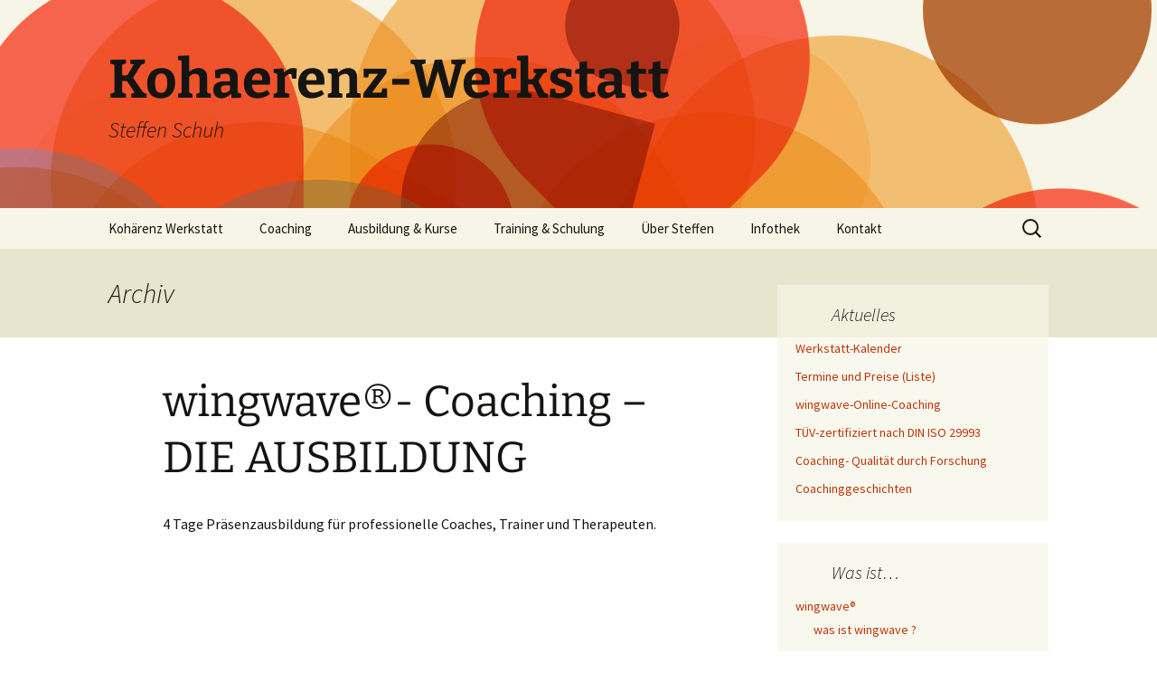

--- FILE ---
content_type: text/html; charset=UTF-8
request_url: https://kohaerenz-werkstatt.de/ww-ausbildungen
body_size: 21940
content:
<!DOCTYPE html><html lang="de"><head><meta charset="UTF-8"><meta name="viewport" content="width=device-width, initial-scale=1.0"><title>WW Ausbildungen Archiv - Kohaerenz-Werkstatt</title><link rel="profile" href="https://gmpg.org/xfn/11"><link rel="pingback" href="https://kohaerenz-werkstatt.de/xmlrpc.php"><meta name='robots' content='index, follow, max-image-preview:large, max-snippet:-1, max-video-preview:-1' /><link rel="canonical" href="https://kohaerenz-werkstatt.de/ww-ausbildungen" /><meta property="og:locale" content="de_DE" /><meta property="og:type" content="website" /><meta property="og:title" content="WW Ausbildungen Archiv - Kohaerenz-Werkstatt" /><meta property="og:url" content="https://kohaerenz-werkstatt.de/ww-ausbildungen" /><meta property="og:site_name" content="Kohaerenz-Werkstatt" /><meta name="twitter:card" content="summary_large_image" /><meta name="twitter:site" content="@KohaerenzWerk" /> <script type="application/ld+json" class="yoast-schema-graph">{"@context":"https://schema.org","@graph":[{"@type":"CollectionPage","@id":"https://kohaerenz-werkstatt.de/ww-ausbildungen","url":"https://kohaerenz-werkstatt.de/ww-ausbildungen","name":"WW Ausbildungen Archiv - Kohaerenz-Werkstatt","isPartOf":{"@id":"https://kohaerenz-werkstatt.de/#website"},"breadcrumb":{"@id":"https://kohaerenz-werkstatt.de/ww-ausbildungen#breadcrumb"},"inLanguage":"de"},{"@type":"BreadcrumbList","@id":"https://kohaerenz-werkstatt.de/ww-ausbildungen#breadcrumb","itemListElement":[{"@type":"ListItem","position":1,"name":"Startseite","item":"https://kohaerenz-werkstatt.de/"},{"@type":"ListItem","position":2,"name":"WW Ausbildungen"}]},{"@type":"WebSite","@id":"https://kohaerenz-werkstatt.de/#website","url":"https://kohaerenz-werkstatt.de/","name":"Kohaerenz-Werkstatt","description":"Steffen Schuh","publisher":{"@id":"https://kohaerenz-werkstatt.de/#organization"},"potentialAction":[{"@type":"SearchAction","target":{"@type":"EntryPoint","urlTemplate":"https://kohaerenz-werkstatt.de/?s={search_term_string}"},"query-input":{"@type":"PropertyValueSpecification","valueRequired":true,"valueName":"search_term_string"}}],"inLanguage":"de"},{"@type":"Organization","@id":"https://kohaerenz-werkstatt.de/#organization","name":"Kohaerenz-Werkstatt","url":"https://kohaerenz-werkstatt.de/","logo":{"@type":"ImageObject","inLanguage":"de","@id":"https://kohaerenz-werkstatt.de/#/schema/logo/image/","url":"https://kohaerenz-werkstatt.de/wp-content/uploads/2018/04/Logo-Kohärenz-Werkstatt-2015.jpg","contentUrl":"https://kohaerenz-werkstatt.de/wp-content/uploads/2018/04/Logo-Kohärenz-Werkstatt-2015.jpg","width":8201,"height":2849,"caption":"Kohaerenz-Werkstatt"},"image":{"@id":"https://kohaerenz-werkstatt.de/#/schema/logo/image/"},"sameAs":["https://www.facebook.com/KohaerenzWerkstatt/","https://x.com/KohaerenzWerk"]}]}</script> <link href='https://fonts.gstatic.com' crossorigin='anonymous' rel='preconnect' /><link href='https://ajax.googleapis.com' rel='preconnect' /><link href='https://fonts.googleapis.com' rel='preconnect' /><link rel="alternate" type="application/rss+xml" title="Kohaerenz-Werkstatt &raquo; Feed" href="https://kohaerenz-werkstatt.de/feed" /><link rel="alternate" type="application/rss+xml" title="Kohaerenz-Werkstatt &raquo; Kommentar-Feed" href="https://kohaerenz-werkstatt.de/comments/feed" /><link rel="alternate" type="application/rss+xml" title="Kohaerenz-Werkstatt &raquo; Feed für WW Ausbildungen" href="https://kohaerenz-werkstatt.de/ww-ausbildungen/feed/" /><style id='wp-img-auto-sizes-contain-inline-css'>img:is([sizes=auto i],[sizes^="auto," i]){contain-intrinsic-size:3000px 1500px}
/*# sourceURL=wp-img-auto-sizes-contain-inline-css */</style><style id='wp-block-library-inline-css'>:root{--wp-block-synced-color:#7a00df;--wp-block-synced-color--rgb:122,0,223;--wp-bound-block-color:var(--wp-block-synced-color);--wp-editor-canvas-background:#ddd;--wp-admin-theme-color:#007cba;--wp-admin-theme-color--rgb:0,124,186;--wp-admin-theme-color-darker-10:#006ba1;--wp-admin-theme-color-darker-10--rgb:0,107,160.5;--wp-admin-theme-color-darker-20:#005a87;--wp-admin-theme-color-darker-20--rgb:0,90,135;--wp-admin-border-width-focus:2px}@media (min-resolution:192dpi){:root{--wp-admin-border-width-focus:1.5px}}.wp-element-button{cursor:pointer}:root .has-very-light-gray-background-color{background-color:#eee}:root .has-very-dark-gray-background-color{background-color:#313131}:root .has-very-light-gray-color{color:#eee}:root .has-very-dark-gray-color{color:#313131}:root .has-vivid-green-cyan-to-vivid-cyan-blue-gradient-background{background:linear-gradient(135deg,#00d084,#0693e3)}:root .has-purple-crush-gradient-background{background:linear-gradient(135deg,#34e2e4,#4721fb 50%,#ab1dfe)}:root .has-hazy-dawn-gradient-background{background:linear-gradient(135deg,#faaca8,#dad0ec)}:root .has-subdued-olive-gradient-background{background:linear-gradient(135deg,#fafae1,#67a671)}:root .has-atomic-cream-gradient-background{background:linear-gradient(135deg,#fdd79a,#004a59)}:root .has-nightshade-gradient-background{background:linear-gradient(135deg,#330968,#31cdcf)}:root .has-midnight-gradient-background{background:linear-gradient(135deg,#020381,#2874fc)}:root{--wp--preset--font-size--normal:16px;--wp--preset--font-size--huge:42px}.has-regular-font-size{font-size:1em}.has-larger-font-size{font-size:2.625em}.has-normal-font-size{font-size:var(--wp--preset--font-size--normal)}.has-huge-font-size{font-size:var(--wp--preset--font-size--huge)}.has-text-align-center{text-align:center}.has-text-align-left{text-align:left}.has-text-align-right{text-align:right}.has-fit-text{white-space:nowrap!important}#end-resizable-editor-section{display:none}.aligncenter{clear:both}.items-justified-left{justify-content:flex-start}.items-justified-center{justify-content:center}.items-justified-right{justify-content:flex-end}.items-justified-space-between{justify-content:space-between}.screen-reader-text{border:0;clip-path:inset(50%);height:1px;margin:-1px;overflow:hidden;padding:0;position:absolute;width:1px;word-wrap:normal!important}.screen-reader-text:focus{background-color:#ddd;clip-path:none;color:#444;display:block;font-size:1em;height:auto;left:5px;line-height:normal;padding:15px 23px 14px;text-decoration:none;top:5px;width:auto;z-index:100000}html :where(.has-border-color){border-style:solid}html :where([style*=border-top-color]){border-top-style:solid}html :where([style*=border-right-color]){border-right-style:solid}html :where([style*=border-bottom-color]){border-bottom-style:solid}html :where([style*=border-left-color]){border-left-style:solid}html :where([style*=border-width]){border-style:solid}html :where([style*=border-top-width]){border-top-style:solid}html :where([style*=border-right-width]){border-right-style:solid}html :where([style*=border-bottom-width]){border-bottom-style:solid}html :where([style*=border-left-width]){border-left-style:solid}html :where(img[class*=wp-image-]){height:auto;max-width:100%}:where(figure){margin:0 0 1em}html :where(.is-position-sticky){--wp-admin--admin-bar--position-offset:var(--wp-admin--admin-bar--height,0px)}@media screen and (max-width:600px){html :where(.is-position-sticky){--wp-admin--admin-bar--position-offset:0px}}

/*# sourceURL=wp-block-library-inline-css */</style><style id='wp-block-image-inline-css'>.wp-block-image>a,.wp-block-image>figure>a{display:inline-block}.wp-block-image img{box-sizing:border-box;height:auto;max-width:100%;vertical-align:bottom}@media not (prefers-reduced-motion){.wp-block-image img.hide{visibility:hidden}.wp-block-image img.show{animation:show-content-image .4s}}.wp-block-image[style*=border-radius] img,.wp-block-image[style*=border-radius]>a{border-radius:inherit}.wp-block-image.has-custom-border img{box-sizing:border-box}.wp-block-image.aligncenter{text-align:center}.wp-block-image.alignfull>a,.wp-block-image.alignwide>a{width:100%}.wp-block-image.alignfull img,.wp-block-image.alignwide img{height:auto;width:100%}.wp-block-image .aligncenter,.wp-block-image .alignleft,.wp-block-image .alignright,.wp-block-image.aligncenter,.wp-block-image.alignleft,.wp-block-image.alignright{display:table}.wp-block-image .aligncenter>figcaption,.wp-block-image .alignleft>figcaption,.wp-block-image .alignright>figcaption,.wp-block-image.aligncenter>figcaption,.wp-block-image.alignleft>figcaption,.wp-block-image.alignright>figcaption{caption-side:bottom;display:table-caption}.wp-block-image .alignleft{float:left;margin:.5em 1em .5em 0}.wp-block-image .alignright{float:right;margin:.5em 0 .5em 1em}.wp-block-image .aligncenter{margin-left:auto;margin-right:auto}.wp-block-image :where(figcaption){margin-bottom:1em;margin-top:.5em}.wp-block-image.is-style-circle-mask img{border-radius:9999px}@supports ((-webkit-mask-image:none) or (mask-image:none)) or (-webkit-mask-image:none){.wp-block-image.is-style-circle-mask img{border-radius:0;-webkit-mask-image:url('data:image/svg+xml;utf8,<svg viewBox="0 0 100 100" xmlns="http://www.w3.org/2000/svg"><circle cx="50" cy="50" r="50"/></svg>');mask-image:url('data:image/svg+xml;utf8,<svg viewBox="0 0 100 100" xmlns="http://www.w3.org/2000/svg"><circle cx="50" cy="50" r="50"/></svg>');mask-mode:alpha;-webkit-mask-position:center;mask-position:center;-webkit-mask-repeat:no-repeat;mask-repeat:no-repeat;-webkit-mask-size:contain;mask-size:contain}}:root :where(.wp-block-image.is-style-rounded img,.wp-block-image .is-style-rounded img){border-radius:9999px}.wp-block-image figure{margin:0}.wp-lightbox-container{display:flex;flex-direction:column;position:relative}.wp-lightbox-container img{cursor:zoom-in}.wp-lightbox-container img:hover+button{opacity:1}.wp-lightbox-container button{align-items:center;backdrop-filter:blur(16px) saturate(180%);background-color:#5a5a5a40;border:none;border-radius:4px;cursor:zoom-in;display:flex;height:20px;justify-content:center;opacity:0;padding:0;position:absolute;right:16px;text-align:center;top:16px;width:20px;z-index:100}@media not (prefers-reduced-motion){.wp-lightbox-container button{transition:opacity .2s ease}}.wp-lightbox-container button:focus-visible{outline:3px auto #5a5a5a40;outline:3px auto -webkit-focus-ring-color;outline-offset:3px}.wp-lightbox-container button:hover{cursor:pointer;opacity:1}.wp-lightbox-container button:focus{opacity:1}.wp-lightbox-container button:focus,.wp-lightbox-container button:hover,.wp-lightbox-container button:not(:hover):not(:active):not(.has-background){background-color:#5a5a5a40;border:none}.wp-lightbox-overlay{box-sizing:border-box;cursor:zoom-out;height:100vh;left:0;overflow:hidden;position:fixed;top:0;visibility:hidden;width:100%;z-index:100000}.wp-lightbox-overlay .close-button{align-items:center;cursor:pointer;display:flex;justify-content:center;min-height:40px;min-width:40px;padding:0;position:absolute;right:calc(env(safe-area-inset-right) + 16px);top:calc(env(safe-area-inset-top) + 16px);z-index:5000000}.wp-lightbox-overlay .close-button:focus,.wp-lightbox-overlay .close-button:hover,.wp-lightbox-overlay .close-button:not(:hover):not(:active):not(.has-background){background:none;border:none}.wp-lightbox-overlay .lightbox-image-container{height:var(--wp--lightbox-container-height);left:50%;overflow:hidden;position:absolute;top:50%;transform:translate(-50%,-50%);transform-origin:top left;width:var(--wp--lightbox-container-width);z-index:9999999999}.wp-lightbox-overlay .wp-block-image{align-items:center;box-sizing:border-box;display:flex;height:100%;justify-content:center;margin:0;position:relative;transform-origin:0 0;width:100%;z-index:3000000}.wp-lightbox-overlay .wp-block-image img{height:var(--wp--lightbox-image-height);min-height:var(--wp--lightbox-image-height);min-width:var(--wp--lightbox-image-width);width:var(--wp--lightbox-image-width)}.wp-lightbox-overlay .wp-block-image figcaption{display:none}.wp-lightbox-overlay button{background:none;border:none}.wp-lightbox-overlay .scrim{background-color:#fff;height:100%;opacity:.9;position:absolute;width:100%;z-index:2000000}.wp-lightbox-overlay.active{visibility:visible}@media not (prefers-reduced-motion){.wp-lightbox-overlay.active{animation:turn-on-visibility .25s both}.wp-lightbox-overlay.active img{animation:turn-on-visibility .35s both}.wp-lightbox-overlay.show-closing-animation:not(.active){animation:turn-off-visibility .35s both}.wp-lightbox-overlay.show-closing-animation:not(.active) img{animation:turn-off-visibility .25s both}.wp-lightbox-overlay.zoom.active{animation:none;opacity:1;visibility:visible}.wp-lightbox-overlay.zoom.active .lightbox-image-container{animation:lightbox-zoom-in .4s}.wp-lightbox-overlay.zoom.active .lightbox-image-container img{animation:none}.wp-lightbox-overlay.zoom.active .scrim{animation:turn-on-visibility .4s forwards}.wp-lightbox-overlay.zoom.show-closing-animation:not(.active){animation:none}.wp-lightbox-overlay.zoom.show-closing-animation:not(.active) .lightbox-image-container{animation:lightbox-zoom-out .4s}.wp-lightbox-overlay.zoom.show-closing-animation:not(.active) .lightbox-image-container img{animation:none}.wp-lightbox-overlay.zoom.show-closing-animation:not(.active) .scrim{animation:turn-off-visibility .4s forwards}}@keyframes show-content-image{0%{visibility:hidden}99%{visibility:hidden}to{visibility:visible}}@keyframes turn-on-visibility{0%{opacity:0}to{opacity:1}}@keyframes turn-off-visibility{0%{opacity:1;visibility:visible}99%{opacity:0;visibility:visible}to{opacity:0;visibility:hidden}}@keyframes lightbox-zoom-in{0%{transform:translate(calc((-100vw + var(--wp--lightbox-scrollbar-width))/2 + var(--wp--lightbox-initial-left-position)),calc(-50vh + var(--wp--lightbox-initial-top-position))) scale(var(--wp--lightbox-scale))}to{transform:translate(-50%,-50%) scale(1)}}@keyframes lightbox-zoom-out{0%{transform:translate(-50%,-50%) scale(1);visibility:visible}99%{visibility:visible}to{transform:translate(calc((-100vw + var(--wp--lightbox-scrollbar-width))/2 + var(--wp--lightbox-initial-left-position)),calc(-50vh + var(--wp--lightbox-initial-top-position))) scale(var(--wp--lightbox-scale));visibility:hidden}}
/*# sourceURL=https://kohaerenz-werkstatt.de/wp-includes/blocks/image/style.min.css */</style><style id='wp-block-image-theme-inline-css'>:root :where(.wp-block-image figcaption){color:#555;font-size:13px;text-align:center}.is-dark-theme :root :where(.wp-block-image figcaption){color:#ffffffa6}.wp-block-image{margin:0 0 1em}
/*# sourceURL=https://kohaerenz-werkstatt.de/wp-includes/blocks/image/theme.min.css */</style><style id='wp-block-paragraph-inline-css'>.is-small-text{font-size:.875em}.is-regular-text{font-size:1em}.is-large-text{font-size:2.25em}.is-larger-text{font-size:3em}.has-drop-cap:not(:focus):first-letter{float:left;font-size:8.4em;font-style:normal;font-weight:100;line-height:.68;margin:.05em .1em 0 0;text-transform:uppercase}body.rtl .has-drop-cap:not(:focus):first-letter{float:none;margin-left:.1em}p.has-drop-cap.has-background{overflow:hidden}:root :where(p.has-background){padding:1.25em 2.375em}:where(p.has-text-color:not(.has-link-color)) a{color:inherit}p.has-text-align-left[style*="writing-mode:vertical-lr"],p.has-text-align-right[style*="writing-mode:vertical-rl"]{rotate:180deg}
/*# sourceURL=https://kohaerenz-werkstatt.de/wp-includes/blocks/paragraph/style.min.css */</style><style id='global-styles-inline-css'>:root{--wp--preset--aspect-ratio--square: 1;--wp--preset--aspect-ratio--4-3: 4/3;--wp--preset--aspect-ratio--3-4: 3/4;--wp--preset--aspect-ratio--3-2: 3/2;--wp--preset--aspect-ratio--2-3: 2/3;--wp--preset--aspect-ratio--16-9: 16/9;--wp--preset--aspect-ratio--9-16: 9/16;--wp--preset--color--black: #000000;--wp--preset--color--cyan-bluish-gray: #abb8c3;--wp--preset--color--white: #fff;--wp--preset--color--pale-pink: #f78da7;--wp--preset--color--vivid-red: #cf2e2e;--wp--preset--color--luminous-vivid-orange: #ff6900;--wp--preset--color--luminous-vivid-amber: #fcb900;--wp--preset--color--light-green-cyan: #7bdcb5;--wp--preset--color--vivid-green-cyan: #00d084;--wp--preset--color--pale-cyan-blue: #8ed1fc;--wp--preset--color--vivid-cyan-blue: #0693e3;--wp--preset--color--vivid-purple: #9b51e0;--wp--preset--color--dark-gray: #141412;--wp--preset--color--red: #bc360a;--wp--preset--color--medium-orange: #db572f;--wp--preset--color--light-orange: #ea9629;--wp--preset--color--yellow: #fbca3c;--wp--preset--color--dark-brown: #220e10;--wp--preset--color--medium-brown: #722d19;--wp--preset--color--light-brown: #eadaa6;--wp--preset--color--beige: #e8e5ce;--wp--preset--color--off-white: #f7f5e7;--wp--preset--gradient--vivid-cyan-blue-to-vivid-purple: linear-gradient(135deg,rgb(6,147,227) 0%,rgb(155,81,224) 100%);--wp--preset--gradient--light-green-cyan-to-vivid-green-cyan: linear-gradient(135deg,rgb(122,220,180) 0%,rgb(0,208,130) 100%);--wp--preset--gradient--luminous-vivid-amber-to-luminous-vivid-orange: linear-gradient(135deg,rgb(252,185,0) 0%,rgb(255,105,0) 100%);--wp--preset--gradient--luminous-vivid-orange-to-vivid-red: linear-gradient(135deg,rgb(255,105,0) 0%,rgb(207,46,46) 100%);--wp--preset--gradient--very-light-gray-to-cyan-bluish-gray: linear-gradient(135deg,rgb(238,238,238) 0%,rgb(169,184,195) 100%);--wp--preset--gradient--cool-to-warm-spectrum: linear-gradient(135deg,rgb(74,234,220) 0%,rgb(151,120,209) 20%,rgb(207,42,186) 40%,rgb(238,44,130) 60%,rgb(251,105,98) 80%,rgb(254,248,76) 100%);--wp--preset--gradient--blush-light-purple: linear-gradient(135deg,rgb(255,206,236) 0%,rgb(152,150,240) 100%);--wp--preset--gradient--blush-bordeaux: linear-gradient(135deg,rgb(254,205,165) 0%,rgb(254,45,45) 50%,rgb(107,0,62) 100%);--wp--preset--gradient--luminous-dusk: linear-gradient(135deg,rgb(255,203,112) 0%,rgb(199,81,192) 50%,rgb(65,88,208) 100%);--wp--preset--gradient--pale-ocean: linear-gradient(135deg,rgb(255,245,203) 0%,rgb(182,227,212) 50%,rgb(51,167,181) 100%);--wp--preset--gradient--electric-grass: linear-gradient(135deg,rgb(202,248,128) 0%,rgb(113,206,126) 100%);--wp--preset--gradient--midnight: linear-gradient(135deg,rgb(2,3,129) 0%,rgb(40,116,252) 100%);--wp--preset--gradient--autumn-brown: linear-gradient(135deg, rgba(226,45,15,1) 0%, rgba(158,25,13,1) 100%);--wp--preset--gradient--sunset-yellow: linear-gradient(135deg, rgba(233,139,41,1) 0%, rgba(238,179,95,1) 100%);--wp--preset--gradient--light-sky: linear-gradient(135deg,rgba(228,228,228,1.0) 0%,rgba(208,225,252,1.0) 100%);--wp--preset--gradient--dark-sky: linear-gradient(135deg,rgba(0,0,0,1.0) 0%,rgba(56,61,69,1.0) 100%);--wp--preset--font-size--small: 13px;--wp--preset--font-size--medium: 20px;--wp--preset--font-size--large: 36px;--wp--preset--font-size--x-large: 42px;--wp--preset--spacing--20: 0.44rem;--wp--preset--spacing--30: 0.67rem;--wp--preset--spacing--40: 1rem;--wp--preset--spacing--50: 1.5rem;--wp--preset--spacing--60: 2.25rem;--wp--preset--spacing--70: 3.38rem;--wp--preset--spacing--80: 5.06rem;--wp--preset--shadow--natural: 6px 6px 9px rgba(0, 0, 0, 0.2);--wp--preset--shadow--deep: 12px 12px 50px rgba(0, 0, 0, 0.4);--wp--preset--shadow--sharp: 6px 6px 0px rgba(0, 0, 0, 0.2);--wp--preset--shadow--outlined: 6px 6px 0px -3px rgb(255, 255, 255), 6px 6px rgb(0, 0, 0);--wp--preset--shadow--crisp: 6px 6px 0px rgb(0, 0, 0);}:where(.is-layout-flex){gap: 0.5em;}:where(.is-layout-grid){gap: 0.5em;}body .is-layout-flex{display: flex;}.is-layout-flex{flex-wrap: wrap;align-items: center;}.is-layout-flex > :is(*, div){margin: 0;}body .is-layout-grid{display: grid;}.is-layout-grid > :is(*, div){margin: 0;}:where(.wp-block-columns.is-layout-flex){gap: 2em;}:where(.wp-block-columns.is-layout-grid){gap: 2em;}:where(.wp-block-post-template.is-layout-flex){gap: 1.25em;}:where(.wp-block-post-template.is-layout-grid){gap: 1.25em;}.has-black-color{color: var(--wp--preset--color--black) !important;}.has-cyan-bluish-gray-color{color: var(--wp--preset--color--cyan-bluish-gray) !important;}.has-white-color{color: var(--wp--preset--color--white) !important;}.has-pale-pink-color{color: var(--wp--preset--color--pale-pink) !important;}.has-vivid-red-color{color: var(--wp--preset--color--vivid-red) !important;}.has-luminous-vivid-orange-color{color: var(--wp--preset--color--luminous-vivid-orange) !important;}.has-luminous-vivid-amber-color{color: var(--wp--preset--color--luminous-vivid-amber) !important;}.has-light-green-cyan-color{color: var(--wp--preset--color--light-green-cyan) !important;}.has-vivid-green-cyan-color{color: var(--wp--preset--color--vivid-green-cyan) !important;}.has-pale-cyan-blue-color{color: var(--wp--preset--color--pale-cyan-blue) !important;}.has-vivid-cyan-blue-color{color: var(--wp--preset--color--vivid-cyan-blue) !important;}.has-vivid-purple-color{color: var(--wp--preset--color--vivid-purple) !important;}.has-black-background-color{background-color: var(--wp--preset--color--black) !important;}.has-cyan-bluish-gray-background-color{background-color: var(--wp--preset--color--cyan-bluish-gray) !important;}.has-white-background-color{background-color: var(--wp--preset--color--white) !important;}.has-pale-pink-background-color{background-color: var(--wp--preset--color--pale-pink) !important;}.has-vivid-red-background-color{background-color: var(--wp--preset--color--vivid-red) !important;}.has-luminous-vivid-orange-background-color{background-color: var(--wp--preset--color--luminous-vivid-orange) !important;}.has-luminous-vivid-amber-background-color{background-color: var(--wp--preset--color--luminous-vivid-amber) !important;}.has-light-green-cyan-background-color{background-color: var(--wp--preset--color--light-green-cyan) !important;}.has-vivid-green-cyan-background-color{background-color: var(--wp--preset--color--vivid-green-cyan) !important;}.has-pale-cyan-blue-background-color{background-color: var(--wp--preset--color--pale-cyan-blue) !important;}.has-vivid-cyan-blue-background-color{background-color: var(--wp--preset--color--vivid-cyan-blue) !important;}.has-vivid-purple-background-color{background-color: var(--wp--preset--color--vivid-purple) !important;}.has-black-border-color{border-color: var(--wp--preset--color--black) !important;}.has-cyan-bluish-gray-border-color{border-color: var(--wp--preset--color--cyan-bluish-gray) !important;}.has-white-border-color{border-color: var(--wp--preset--color--white) !important;}.has-pale-pink-border-color{border-color: var(--wp--preset--color--pale-pink) !important;}.has-vivid-red-border-color{border-color: var(--wp--preset--color--vivid-red) !important;}.has-luminous-vivid-orange-border-color{border-color: var(--wp--preset--color--luminous-vivid-orange) !important;}.has-luminous-vivid-amber-border-color{border-color: var(--wp--preset--color--luminous-vivid-amber) !important;}.has-light-green-cyan-border-color{border-color: var(--wp--preset--color--light-green-cyan) !important;}.has-vivid-green-cyan-border-color{border-color: var(--wp--preset--color--vivid-green-cyan) !important;}.has-pale-cyan-blue-border-color{border-color: var(--wp--preset--color--pale-cyan-blue) !important;}.has-vivid-cyan-blue-border-color{border-color: var(--wp--preset--color--vivid-cyan-blue) !important;}.has-vivid-purple-border-color{border-color: var(--wp--preset--color--vivid-purple) !important;}.has-vivid-cyan-blue-to-vivid-purple-gradient-background{background: var(--wp--preset--gradient--vivid-cyan-blue-to-vivid-purple) !important;}.has-light-green-cyan-to-vivid-green-cyan-gradient-background{background: var(--wp--preset--gradient--light-green-cyan-to-vivid-green-cyan) !important;}.has-luminous-vivid-amber-to-luminous-vivid-orange-gradient-background{background: var(--wp--preset--gradient--luminous-vivid-amber-to-luminous-vivid-orange) !important;}.has-luminous-vivid-orange-to-vivid-red-gradient-background{background: var(--wp--preset--gradient--luminous-vivid-orange-to-vivid-red) !important;}.has-very-light-gray-to-cyan-bluish-gray-gradient-background{background: var(--wp--preset--gradient--very-light-gray-to-cyan-bluish-gray) !important;}.has-cool-to-warm-spectrum-gradient-background{background: var(--wp--preset--gradient--cool-to-warm-spectrum) !important;}.has-blush-light-purple-gradient-background{background: var(--wp--preset--gradient--blush-light-purple) !important;}.has-blush-bordeaux-gradient-background{background: var(--wp--preset--gradient--blush-bordeaux) !important;}.has-luminous-dusk-gradient-background{background: var(--wp--preset--gradient--luminous-dusk) !important;}.has-pale-ocean-gradient-background{background: var(--wp--preset--gradient--pale-ocean) !important;}.has-electric-grass-gradient-background{background: var(--wp--preset--gradient--electric-grass) !important;}.has-midnight-gradient-background{background: var(--wp--preset--gradient--midnight) !important;}.has-small-font-size{font-size: var(--wp--preset--font-size--small) !important;}.has-medium-font-size{font-size: var(--wp--preset--font-size--medium) !important;}.has-large-font-size{font-size: var(--wp--preset--font-size--large) !important;}.has-x-large-font-size{font-size: var(--wp--preset--font-size--x-large) !important;}
/*# sourceURL=global-styles-inline-css */</style><style id='classic-theme-styles-inline-css'>/*! This file is auto-generated */
.wp-block-button__link{color:#fff;background-color:#32373c;border-radius:9999px;box-shadow:none;text-decoration:none;padding:calc(.667em + 2px) calc(1.333em + 2px);font-size:1.125em}.wp-block-file__button{background:#32373c;color:#fff;text-decoration:none}
/*# sourceURL=/wp-includes/css/classic-themes.min.css */</style><link rel='stylesheet' id='video-embed-privacy-css' href='https://kohaerenz-werkstatt.de/wp-content/cache/autoptimize/css/autoptimize_single_d831e854c42f53eabd22f2c45f65b4d4.css' media='all' /><link rel='stylesheet' id='parent-style-css' href='https://kohaerenz-werkstatt.de/wp-content/cache/autoptimize/css/autoptimize_single_719c5dc15d1d769ce601ce5639facd2c.css' media='all' /><link rel='stylesheet' id='child-theme-css-css' href='https://kohaerenz-werkstatt.de/wp-content/cache/autoptimize/css/autoptimize_single_e64f63e37dfa29b58ee437ab0c24fcde.css' media='all' /><link rel='stylesheet' id='twentythirteen-fonts-css' href='https://kohaerenz-werkstatt.de/wp-content/cache/autoptimize/css/autoptimize_single_454033df3cc33a422d96f42de1c476a5.css' media='all' /><link rel='stylesheet' id='genericons-css' href='https://kohaerenz-werkstatt.de/wp-content/cache/autoptimize/css/autoptimize_single_530a58101faae4e0d071b42269492943.css' media='all' /><link rel='stylesheet' id='twentythirteen-style-css' href='https://kohaerenz-werkstatt.de/wp-content/cache/autoptimize/css/autoptimize_single_e64f63e37dfa29b58ee437ab0c24fcde.css' media='all' /><link rel='stylesheet' id='twentythirteen-block-style-css' href='https://kohaerenz-werkstatt.de/wp-content/cache/autoptimize/css/autoptimize_single_8fcabafaa27fd3430db9cc183fe9d497.css' media='all' /><link rel='stylesheet' id='borlabs-cookie-css' href='https://kohaerenz-werkstatt.de/wp-content/cache/borlabs-cookie/borlabs-cookie_1_de.css' media='all' /> <script src="https://kohaerenz-werkstatt.de/wp-includes/js/jquery/jquery.min.js" id="jquery-core-js"></script> <script defer src="https://kohaerenz-werkstatt.de/wp-includes/js/jquery/jquery-migrate.min.js" id="jquery-migrate-js"></script> <script defer src="https://kohaerenz-werkstatt.de/wp-content/cache/autoptimize/js/autoptimize_single_21278e90832b89430eda6867da8a29cf.js" id="custom-script-js"></script> <script src="https://kohaerenz-werkstatt.de/wp-content/cache/autoptimize/js/autoptimize_single_6e908633fc918ab2c1977976d736f1c6.js" id="twentythirteen-script-js" defer data-wp-strategy="defer"></script> <link rel="https://api.w.org/" href="https://kohaerenz-werkstatt.de/wp-json/" /><link rel="EditURI" type="application/rsd+xml" title="RSD" href="https://kohaerenz-werkstatt.de/xmlrpc.php?rsd" /><meta name="generator" content="WordPress 6.9" /> <script>jQuery(document).ready(function($) {
                    $('a[href="#"]').click(function(e) {
                        e.preventDefault();
                    });
                });
                var gaProperty = 'UA-177783236-1';
                var disableStr = 'ga-disable-' + gaProperty;
                if (document.cookie.indexOf(disableStr + '=true') > -1) {
                    window[disableStr] = true;
                }
                function gaOptout() {
                    document.cookie = disableStr + '=true; expires=Thu, 31 Dec 2099 23:59:59 UTC; path=/';
                    window[disableStr] = true;
                }

                (function(i,s,o,g,r,a,m){i['GoogleAnalyticsObject']=r;i[r]=i[r]||function(){
                    (i[r].q=i[r].q||[]).push(arguments)},i[r].l=1*new Date();a=s.createElement(o),
                    m=s.getElementsByTagName(o)[0];a.async=1;a.src=g;m.parentNode.insertBefore(a,m)
                })(window,document,'script','https://www.google-analytics.com/analytics.js','ga');

                ga('create', 'UA-177783236-1', 'auto');
                ga('set', 'anonymizeIp', true);
                ga('send', 'pageview');</script> <link rel="shortcut icon" href="https://kohaerenz-werkstatt.de/wp-content/uploads/2018/04/favicon.ico" /><link rel="icon" href="https://kohaerenz-werkstatt.de/wp-content/uploads/2018/04/favicon-256x256.png" type="image/png"/><link rel="apple-touch-icon" href="https://kohaerenz-werkstatt.de/wp-content/uploads/2018/04/apple-icon-57x57.png" /><style type="text/css" id="twentythirteen-header-css">.site-header {
		background: url(https://kohaerenz-werkstatt.de/wp-content/themes/twentythirteen/images/headers/circle.png) no-repeat scroll top;
		background-size: 1600px auto;
	}
	@media (max-width: 767px) {
		.site-header {
			background-size: 768px auto;
		}
	}
	@media (max-width: 359px) {
		.site-header {
			background-size: 360px auto;
		}
	}</style><link rel="icon" href="https://kohaerenz-werkstatt.de/wp-content/uploads/2019/11/cropped-Logo-kw-symbol-32x32.png" sizes="32x32" /><link rel="icon" href="https://kohaerenz-werkstatt.de/wp-content/uploads/2019/11/cropped-Logo-kw-symbol-192x192.png" sizes="192x192" /><link rel="apple-touch-icon" href="https://kohaerenz-werkstatt.de/wp-content/uploads/2019/11/cropped-Logo-kw-symbol-180x180.png" /><meta name="msapplication-TileImage" content="https://kohaerenz-werkstatt.de/wp-content/uploads/2019/11/cropped-Logo-kw-symbol-270x270.png" /></head><body class="archive post-type-archive post-type-archive-ausbildungen wp-embed-responsive wp-theme-twentythirteen wp-child-theme-kohaerenz-werkstatt sidebar no-avatars"><div id="page" class="hfeed site"> <a class="screen-reader-text skip-link" href="#content"> Zum Inhalt springen </a><header id="masthead" class="site-header"> <a class="home-link" href="https://kohaerenz-werkstatt.de/" rel="home" ><h1 class="site-title">Kohaerenz-Werkstatt</h1><h2 class="site-description">Steffen Schuh</h2> </a><div id="navbar" class="navbar"><nav id="site-navigation" class="navigation main-navigation"> <button class="menu-toggle">Menü</button><div class="menu-menu-container"><ul id="primary-menu" class="nav-menu"><li id="menu-item-2709" class="menu-item menu-item-type-custom menu-item-object-custom menu-item-has-children menu-item-2709"><a href="#">Kohärenz Werkstatt</a><ul class="sub-menu"><li id="menu-item-1390" class="menu-item menu-item-type-post_type menu-item-object-page menu-item-home menu-item-1390"><a href="https://kohaerenz-werkstatt.de/">Startseite</a></li><li id="menu-item-1663" class="menu-item menu-item-type-post_type menu-item-object-page menu-item-1663"><a href="https://kohaerenz-werkstatt.de/2-2/kohaerenz-werkstatt">Kohärenz-Werkstatt?!</a></li></ul></li><li id="menu-item-2712" class="menu-item menu-item-type-custom menu-item-object-custom menu-item-has-children menu-item-2712"><a href="#">Coaching</a><ul class="sub-menu"><li id="menu-item-1391" class="menu-item menu-item-type-post_type menu-item-object-page menu-item-1391"><a href="https://kohaerenz-werkstatt.de/coaching">Coaching</a></li><li id="menu-item-2829" class="menu-item menu-item-type-post_type menu-item-object-page menu-item-2829"><a href="https://kohaerenz-werkstatt.de/online-coaching-mit-neuroressourcen">Online-Coaching mit NeuroRessourcen®</a></li><li id="menu-item-1772" class="menu-item menu-item-type-post_type menu-item-object-page menu-item-1772"><a href="https://kohaerenz-werkstatt.de/coaching/wingwave-online-coaching">wingwave-Online-Coaching</a></li><li id="menu-item-1423" class="menu-item menu-item-type-post_type menu-item-object-page menu-item-1423"><a href="https://kohaerenz-werkstatt.de/coaching/coaching-qualitaet-durch-forschung">Coaching- Qualität durch Forschung</a></li></ul></li><li id="menu-item-2715" class="menu-item menu-item-type-custom menu-item-object-custom menu-item-has-children menu-item-2715"><a href="#">Ausbildung &#038; Kurse</a><ul class="sub-menu"><li id="menu-item-1399" class="menu-item menu-item-type-post_type menu-item-object-page menu-item-1399"><a href="https://kohaerenz-werkstatt.de/ausbildung/termine">Termine und Preise</a></li><li id="menu-item-1940" class="menu-item menu-item-type-post_type menu-item-object-page menu-item-has-children menu-item-1940"><a href="https://kohaerenz-werkstatt.de/wingwave-kurse">wingwave KURSE</a><ul class="sub-menu"><li id="menu-item-1836" class="menu-item menu-item-type-post_type menu-item-object-page menu-item-1836"><a href="https://kohaerenz-werkstatt.de/wingwave-kurse/wingwave-und-magic-words">Magic Words</a></li><li id="menu-item-1393" class="menu-item menu-item-type-post_type menu-item-object-page menu-item-1393"><a href="https://kohaerenz-werkstatt.de/wingwave-kurse/balance-training">Anti-Stress-Training</a></li><li id="menu-item-1425" class="menu-item menu-item-type-post_type menu-item-object-page menu-item-1425"><a href="https://kohaerenz-werkstatt.de/wingwave-kurse/wingwave-infoveranstaltung">wingwave Infoveranstaltung</a></li></ul></li><li id="menu-item-1941" class="menu-item menu-item-type-post_type menu-item-object-page menu-item-has-children menu-item-1941"><a href="https://kohaerenz-werkstatt.de/wingwave-ausbildungen">wingwave AUSBILDUNGEN</a><ul class="sub-menu"><li id="menu-item-1392" class="menu-item menu-item-type-post_type menu-item-object-page menu-item-has-children menu-item-1392"><a href="https://kohaerenz-werkstatt.de/wingwave-ausbildungen/wingwave-coaching-die-ausbildung">wingwave®- Coaching – DIE AUSBILDUNG</a><ul class="sub-menu"><li id="menu-item-1580" class="menu-item menu-item-type-post_type menu-item-object-page menu-item-1580"><a href="https://kohaerenz-werkstatt.de/wingwave-ausbildungen/wingwave-coaching-die-ausbildung/wingwave-ausbildungsinhalte">wingwave Ausbildungsinhalte</a></li></ul></li><li id="menu-item-1864" class="menu-item menu-item-type-post_type menu-item-object-page menu-item-has-children menu-item-1864"><a href="https://kohaerenz-werkstatt.de/wingwave-ausbildungen/wingwave-vertiefungsseminare">wingwave Vertiefungsseminare</a><ul class="sub-menu"><li id="menu-item-1863" class="menu-item menu-item-type-post_type menu-item-object-page menu-item-1863"><a href="https://kohaerenz-werkstatt.de/wingwave-ausbildungen/wingwave-vertiefungsseminare/vertiefungsseminar-wingwave-coaching-online">Vertiefungsseminar wingwave Coaching Online</a></li><li id="menu-item-3160" class="menu-item menu-item-type-post_type menu-item-object-page menu-item-3160"><a href="https://kohaerenz-werkstatt.de/wingwave-ausbildungen/wingwave-vertiefungsseminare/vertiefungsseminar-wingwave-butterfly-effect">Vertiefungsseminar wingwave Butterfly Effect</a></li><li id="menu-item-1868" class="menu-item menu-item-type-post_type menu-item-object-page menu-item-1868"><a href="https://kohaerenz-werkstatt.de/ausbildung/nlc-kurse-gnlc/nlc-basisausbildung">NLC-Basisausbildung</a></li></ul></li><li id="menu-item-1424" class="menu-item menu-item-type-post_type menu-item-object-page menu-item-1424"><a href="https://kohaerenz-werkstatt.de/wingwave-ausbildungen/wingwave-supervision">wingwave Supervision</a></li><li id="menu-item-3150" class="menu-item menu-item-type-post_type menu-item-object-page menu-item-3150"><a href="https://kohaerenz-werkstatt.de/wingwave-ausbildungen/wingwave-trainer">wingwave-Trainer</a></li></ul></li><li id="menu-item-1913" class="menu-item menu-item-type-post_type menu-item-object-page menu-item-has-children menu-item-1913"><a href="https://kohaerenz-werkstatt.de/ausbildung/nlc-kurse-gnlc">NLC Kurse – GNLC</a><ul class="sub-menu"><li id="menu-item-1416" class="menu-item menu-item-type-post_type menu-item-object-page menu-item-1416"><a href="https://kohaerenz-werkstatt.de/ausbildung/nlc-kurse-gnlc/nlc-basisausbildung">NLC-Basisausbildung</a></li><li id="menu-item-1419" class="menu-item menu-item-type-post_type menu-item-object-page menu-item-1419"><a href="https://kohaerenz-werkstatt.de/ausbildung/nlc-kurse-gnlc/nlc-abschluesse">NLC Abschlüsse</a></li></ul></li><li id="menu-item-1908" class="menu-item menu-item-type-post_type menu-item-object-page menu-item-has-children menu-item-1908"><a href="https://kohaerenz-werkstatt.de/ausbildung/nlp-kurse-dvnlp">NLP Kurse – DVNLP</a><ul class="sub-menu"><li id="menu-item-1967" class="menu-item menu-item-type-post_type menu-item-object-page menu-item-1967"><a href="https://kohaerenz-werkstatt.de/ausbildung/nlp-kurse-dvnlp/nlp-einstieg">NLP Einstieg</a></li><li id="menu-item-1907" class="menu-item menu-item-type-post_type menu-item-object-page menu-item-1907"><a href="https://kohaerenz-werkstatt.de/ausbildung/nlp-kurse-dvnlp/nlp-kompakt">NLP Kompakt (Modul I)</a></li><li id="menu-item-1976" class="menu-item menu-item-type-post_type menu-item-object-page menu-item-1976"><a href="https://kohaerenz-werkstatt.de/ausbildung/nlp-kurse-dvnlp/nlp-basic">NLP Basic (Modul I + II)</a></li><li id="menu-item-1979" class="menu-item menu-item-type-post_type menu-item-object-page menu-item-1979"><a href="https://kohaerenz-werkstatt.de/ausbildung/nlp-kurse-dvnlp/nlp-practitioner">NLP Practitioner (Modul III + IV + V)</a></li><li id="menu-item-3019" class="menu-item menu-item-type-post_type menu-item-object-page menu-item-3019"><a href="https://kohaerenz-werkstatt.de/ausbildung/nlp-kurse-dvnlp/nlp-practitioner-online">NLP-Practitioner ONLINE</a></li><li id="menu-item-2620" class="menu-item menu-item-type-post_type menu-item-object-page menu-item-2620"><a href="https://kohaerenz-werkstatt.de/ausbildung/nlp-kurse-dvnlp/nlp-master">NLP Master</a></li></ul></li><li id="menu-item-2636" class="menu-item menu-item-type-post_type menu-item-object-page menu-item-has-children menu-item-2636"><a href="https://kohaerenz-werkstatt.de/ausbildung/business-coaching">Business Skills</a><ul class="sub-menu"><li id="menu-item-3083" class="menu-item menu-item-type-post_type menu-item-object-page menu-item-3083"><a href="https://kohaerenz-werkstatt.de/ausbildung/business-coaching/business-coaching-basiskurs">Business Skills – Basiskurs</a></li></ul></li><li id="menu-item-3196" class="menu-item menu-item-type-post_type menu-item-object-page menu-item-has-children menu-item-3196"><a href="https://kohaerenz-werkstatt.de/ausbildung/kurse-notfallpsychologie">Kurse Notfallpsychologie</a><ul class="sub-menu"><li id="menu-item-3210" class="menu-item menu-item-type-post_type menu-item-object-page menu-item-3210"><a href="https://kohaerenz-werkstatt.de/ausbildung/kurse-notfallpsychologie/grundlagenlehrgang-psnv">Grundlagenlehrgang PSNV</a></li><li id="menu-item-3211" class="menu-item menu-item-type-post_type menu-item-object-page menu-item-3211"><a href="https://kohaerenz-werkstatt.de/ausbildung/kurse-notfallpsychologie/kriseninterventionshelfer-psnv-b">Kriseninterventionshelfer – PSNV-B</a></li><li id="menu-item-3209" class="menu-item menu-item-type-post_type menu-item-object-page menu-item-3209"><a href="https://kohaerenz-werkstatt.de/ausbildung/kurse-notfallpsychologie/ausbildung-zum-peer-psnv-e">Ausbildung zum Peer – PSNV-E</a></li></ul></li><li id="menu-item-2243" class="menu-item menu-item-type-post_type menu-item-object-page menu-item-has-children menu-item-2243"><a href="https://kohaerenz-werkstatt.de/ausbildung/werkstatt-tage">Werkstatt-Tage</a><ul class="sub-menu"><li id="menu-item-2242" class="menu-item menu-item-type-post_type menu-item-object-page menu-item-2242"><a href="https://kohaerenz-werkstatt.de/ausbildung/werkstatt-tage/nonverbale-kommunikation">Nonverbale Kommunikation</a></li><li id="menu-item-2273" class="menu-item menu-item-type-post_type menu-item-object-page menu-item-2273"><a href="https://kohaerenz-werkstatt.de/ausbildung/werkstatt-tage/ressourcen-und-ziele">Ressourcen und Ziele</a></li><li id="menu-item-2280" class="menu-item menu-item-type-post_type menu-item-object-page menu-item-2280"><a href="https://kohaerenz-werkstatt.de/ausbildung/werkstatt-tage/strategien-tag">Strategien-Tag</a></li><li id="menu-item-2288" class="menu-item menu-item-type-post_type menu-item-object-page menu-item-2288"><a href="https://kohaerenz-werkstatt.de/ausbildung/werkstatt-tage/metamodell-der-sprache">Metamodell der Sprache</a></li><li id="menu-item-2293" class="menu-item menu-item-type-post_type menu-item-object-page menu-item-2293"><a href="https://kohaerenz-werkstatt.de/ausbildung/werkstatt-tage/trance-i">Trance I</a></li><li id="menu-item-2301" class="menu-item menu-item-type-post_type menu-item-object-page menu-item-2301"><a href="https://kohaerenz-werkstatt.de/ausbildung/werkstatt-tage/refraiming">Refraiming</a></li><li id="menu-item-3574" class="menu-item menu-item-type-post_type menu-item-object-page menu-item-3574"><a href="https://kohaerenz-werkstatt.de/ausbildung/werkstatt-tage/werkstatt-tage-master-tools">MASTER TOOLS</a></li></ul></li><li id="menu-item-2037" class="menu-item menu-item-type-post_type menu-item-object-page menu-item-has-children menu-item-2037"><a href="https://kohaerenz-werkstatt.de/ausbildung/specials">Specials</a><ul class="sub-menu"><li id="menu-item-2040" class="menu-item menu-item-type-post_type menu-item-object-page menu-item-2040"><a href="https://kohaerenz-werkstatt.de/ausbildung/specials/praesentationstraining-mit-wingwave">Präsentationstraining mit wingwave</a></li><li id="menu-item-2081" class="menu-item menu-item-type-post_type menu-item-object-page menu-item-2081"><a href="https://kohaerenz-werkstatt.de/ausbildung/specials/aufstellungsarbeit-mit-wingwave">Aufstellungsarbeit mit wingwave</a></li><li id="menu-item-2129" class="menu-item menu-item-type-post_type menu-item-object-page menu-item-2129"><a href="https://kohaerenz-werkstatt.de/wingwave-kurse/wingwave-und-magic-words">Magic Words</a></li><li id="menu-item-2131" class="menu-item menu-item-type-post_type menu-item-object-page menu-item-2131"><a href="https://kohaerenz-werkstatt.de/wingwave-kurse/balance-training">Anti-Stress-Training</a></li><li id="menu-item-2130" class="menu-item menu-item-type-post_type menu-item-object-page menu-item-2130"><a href="https://kohaerenz-werkstatt.de/ausbildung/nlc-kurse-gnlc/nlc-basisausbildung">NLC-Basisausbildung Myostatiktest</a></li></ul></li></ul></li><li id="menu-item-2729" class="menu-item menu-item-type-custom menu-item-object-custom menu-item-has-children menu-item-2729"><a href="#">Training &#038; Schulung</a><ul class="sub-menu"><li id="menu-item-1418" class="menu-item menu-item-type-post_type menu-item-object-page menu-item-1418"><a href="https://kohaerenz-werkstatt.de/trainings-und-schulungen">Training und Schulungen</a></li></ul></li><li id="menu-item-2717" class="menu-item menu-item-type-custom menu-item-object-custom menu-item-has-children menu-item-2717"><a href="#">Über Steffen</a><ul class="sub-menu"><li id="menu-item-1395" class="menu-item menu-item-type-post_type menu-item-object-page menu-item-1395"><a href="https://kohaerenz-werkstatt.de/ueber-uns/steffen-schuh">Steffen Schuh</a></li><li id="menu-item-1400" class="menu-item menu-item-type-post_type menu-item-object-page menu-item-1400"><a href="https://kohaerenz-werkstatt.de/ueber-uns/qualifikationen">Qualifikationen</a></li><li id="menu-item-1426" class="menu-item menu-item-type-post_type menu-item-object-page menu-item-1426"><a href="https://kohaerenz-werkstatt.de/ueber-uns/standorte">Standorte</a></li><li id="menu-item-1412" class="menu-item menu-item-type-post_type menu-item-object-page menu-item-1412"><a href="https://kohaerenz-werkstatt.de/ueber-uns/forum-werteorientierung">Forum Werteorientierung</a></li><li id="menu-item-1398" class="menu-item menu-item-type-post_type menu-item-object-page menu-item-1398"><a href="https://kohaerenz-werkstatt.de/ueber-uns/referenzen">Referenzen</a></li></ul></li><li id="menu-item-2721" class="menu-item menu-item-type-custom menu-item-object-custom menu-item-has-children menu-item-2721"><a href="#">Infothek</a><ul class="sub-menu"><li id="menu-item-2326" class="menu-item menu-item-type-post_type menu-item-object-page menu-item-2326"><a href="https://kohaerenz-werkstatt.de/infothek/werkstatt-kalender">Werkstatt-Kalender</a></li><li id="menu-item-2186" class="menu-item menu-item-type-post_type menu-item-object-page menu-item-2186"><a href="https://kohaerenz-werkstatt.de/infothek/flyer">Flyer</a></li><li id="menu-item-2205" class="menu-item menu-item-type-post_type menu-item-object-page menu-item-2205"><a href="https://kohaerenz-werkstatt.de/ausbildung/termine/kosten">Leistungen</a></li><li id="menu-item-2481" class="menu-item menu-item-type-post_type menu-item-object-page menu-item-2481"><a href="https://kohaerenz-werkstatt.de/infothek/agb">Allgemeine Geschäftsbedingungen (AGB)</a></li><li id="menu-item-2217" class="menu-item menu-item-type-post_type menu-item-object-page menu-item-2217"><a href="https://kohaerenz-werkstatt.de/infothek/newsletter">Newsletter An- und Abmeldung</a></li><li id="menu-item-1417" class="menu-item menu-item-type-post_type menu-item-object-page menu-item-1417"><a href="https://kohaerenz-werkstatt.de/coaching/coachinggeschichten">Coachinggeschichten</a></li><li id="menu-item-1411" class="menu-item menu-item-type-post_type menu-item-object-page current_page_parent menu-item-1411"><a href="https://kohaerenz-werkstatt.de/infothek/links/artikel-blogs">Artikel &#038; Blogs</a></li></ul></li><li id="menu-item-2722" class="menu-item menu-item-type-custom menu-item-object-custom menu-item-has-children menu-item-2722"><a href="#">Kontakt</a><ul class="sub-menu"><li id="menu-item-2445" class="menu-item menu-item-type-post_type menu-item-object-page menu-item-2445"><a href="https://kohaerenz-werkstatt.de/kontakt">Kontakt</a></li></ul></li></ul></div><form role="search" method="get" class="search-form" action="https://kohaerenz-werkstatt.de/"> <label> <span class="screen-reader-text">Suche nach:</span> <input type="search" class="search-field" placeholder="Suchen …" value="" name="s" /> </label> <input type="submit" class="search-submit" value="Suchen" /></form></nav></div></header><div id="main" class="site-main"><div id="primary" class="content-area"><div id="content" class="site-content" role="main"><header class="archive-header"><h1 class="archive-title"> Archiv</h1></header><article id="post-2488" class="post-2488 ausbildungen type-ausbildungen status-publish hentry"><header class="entry-header"><h1 class="entry-title"> <a href="https://kohaerenz-werkstatt.de/ww-ausbildungen/test-ausbildung" rel="bookmark">wingwave®- Coaching – DIE AUSBILDUNG</a></h1><div class="entry-meta"></div></header><div class="entry-content"><p>4 Tage Präsenzausbildung für&nbsp;professionelle Coaches, Trainer und Therapeuten.</p></div><footer class="entry-meta"></footer></article><article id="post-2506" class="post-2506 ausbildungen type-ausbildungen status-publish hentry"><header class="entry-header"><h1 class="entry-title"> <a href="https://kohaerenz-werkstatt.de/ww-ausbildungen/vertiefungsseminar-wingwave-coaching-online" rel="bookmark">Vertiefungsseminar wingwave Coaching Online</a></h1><div class="entry-meta"></div></header><div class="entry-content"><p>&lt;wingwave online Basis: 3-Stunden-Workshop></p><p>Onlineangebote, Onlinekurse und Onlineschulungen entstehen und auch wingwave hat sich diesbezüglich entwickelt. Das Seminar um wingwave Coaching auch online durchführen zu können.</p></div><footer class="entry-meta"></footer></article><article id="post-3168" class="post-3168 ausbildungen type-ausbildungen status-publish hentry"><header class="entry-header"><h1 class="entry-title"> <a href="https://kohaerenz-werkstatt.de/ww-ausbildungen/vertiefungsseminar-wingwave-butterfly-effect" rel="bookmark">Vertiefungsseminar wingwave Butterfly Effect</a></h1><div class="entry-meta"></div></header><div class="entry-content"><p>Starke Ressourcen für hohe Belastung</p></div><footer class="entry-meta"></footer></article><article id="post-2507" class="post-2507 ausbildungen type-ausbildungen status-publish hentry"><header class="entry-header"><h1 class="entry-title"> <a href="https://kohaerenz-werkstatt.de/ww-ausbildungen/vertiefungsseminar-myostatiktest" rel="bookmark">Vertiefungsseminar Myostatiktest</a></h1><div class="entry-meta"></div></header><div class="entry-content"><p>wingwave- Coachs vertiefen Ihr Wissen zum Myostatiktest und verbreitern das Anwendungsspektrum</p></div><footer class="entry-meta"></footer></article><article id="post-3143" class="post-3143 ausbildungen type-ausbildungen status-publish hentry"><header class="entry-header"><h1 class="entry-title"> <a href="https://kohaerenz-werkstatt.de/ww-ausbildungen/wingwave-trainer" rel="bookmark">wingwave-Trainer</a></h1><div class="entry-meta"></div></header><div class="entry-content"><p>wingwave für Gruppen, Teams und Systeme</p></div><footer class="entry-meta"></footer></article><article id="post-2508" class="post-2508 ausbildungen type-ausbildungen status-publish hentry"><header class="entry-header"><h1 class="entry-title"> <a href="https://kohaerenz-werkstatt.de/ww-ausbildungen/wingwave-supervision" rel="bookmark">wingwave Supervision</a></h1><div class="entry-meta"></div></header><div class="entry-content"><p>Intensivieren Sie Ihre wingwave Praxis!</p></div><footer class="entry-meta"></footer></article></div></div><div id="tertiary" class="sidebar-container" role="complementary"><div class="sidebar-inner"><div class="widget-area"><aside id="nav_menu-3" class="widget widget_nav_menu"><h3 class="widget-title">Aktuelles</h3><nav class="menu-aktuelles-container" aria-label="Aktuelles"><ul id="menu-aktuelles" class="menu"><li id="menu-item-2332" class="menu-item menu-item-type-post_type menu-item-object-page menu-item-2332"><a href="https://kohaerenz-werkstatt.de/infothek/werkstatt-kalender">Werkstatt-Kalender</a></li><li id="menu-item-1427" class="menu-item menu-item-type-post_type menu-item-object-page menu-item-1427"><a href="https://kohaerenz-werkstatt.de/ausbildung/termine">Termine und Preise (Liste)</a></li><li id="menu-item-1802" class="menu-item menu-item-type-post_type menu-item-object-page menu-item-1802"><a href="https://kohaerenz-werkstatt.de/coaching/wingwave-online-coaching">wingwave-Online-Coaching</a></li><li id="menu-item-1547" class="menu-item menu-item-type-post_type menu-item-object-page menu-item-1547"><a href="https://kohaerenz-werkstatt.de/wingwave-ausbildungen/wingwave-coaching-die-ausbildung">TÜV-zertifiziert nach DIN ISO 29993</a></li><li id="menu-item-1422" class="menu-item menu-item-type-post_type menu-item-object-page menu-item-1422"><a href="https://kohaerenz-werkstatt.de/coaching/coaching-qualitaet-durch-forschung">Coaching- Qualität durch Forschung</a></li><li id="menu-item-1421" class="menu-item menu-item-type-post_type menu-item-object-page menu-item-1421"><a href="https://kohaerenz-werkstatt.de/coaching/coachinggeschichten">Coachinggeschichten</a></li></ul></nav></aside><aside id="nav_menu-4" class="widget widget_nav_menu"><h3 class="widget-title">Was ist&#8230;</h3><nav class="menu-methoden-container" aria-label="Was ist&#8230;"><ul id="menu-methoden" class="menu"><li id="menu-item-1403" class="menu-item menu-item-type-post_type menu-item-object-page menu-item-has-children menu-item-1403"><a href="https://kohaerenz-werkstatt.de/modelle-und-ihre-anwendungen/wingwave">wingwave®</a><ul class="sub-menu"><li id="menu-item-1402" class="menu-item menu-item-type-post_type menu-item-object-page menu-item-1402"><a href="https://kohaerenz-werkstatt.de/modelle-und-ihre-anwendungen/wingwave/was-ist-wingwave">was ist wingwave ?</a></li><li id="menu-item-1404" class="menu-item menu-item-type-post_type menu-item-object-page menu-item-1404"><a href="https://kohaerenz-werkstatt.de/modelle-und-ihre-anwendungen/wingwave/mehr-mit-wingwave">mehr mit wingwave</a></li></ul></li><li id="menu-item-1405" class="menu-item menu-item-type-post_type menu-item-object-page menu-item-1405"><a href="https://kohaerenz-werkstatt.de/modelle-und-ihre-anwendungen/nlp-neuro-linguistische-programme">NLP &#8211; Neuro Linguistische Programme</a></li><li id="menu-item-1415" class="menu-item menu-item-type-post_type menu-item-object-page menu-item-1415"><a href="https://kohaerenz-werkstatt.de/modelle-und-ihre-anwendungen/nlc-gesellschaft-fuer-neurolinguistisches-coaching">GNLC &#8211; Gesellschaft für Neurolinguistisches Coaching</a></li></ul></nav></aside><aside id="recent-posts-4" class="widget widget_recent_entries"><h3 class="widget-title">Artikel &#038; Blogs</h3><nav aria-label="Artikel &#038; Blogs"><ul><li> <a href="https://kohaerenz-werkstatt.de/wingwave-ki-coaching">wingwave® KI-Coaching</a></li><li> <a href="https://kohaerenz-werkstatt.de/gnlc-hilfe-fuer-gefluechtete-menschen-ukraine-help-fuer-heimatvertriebene-menschen-mit-bleibe-perspektive">GNLC-Hilfe für geflüchtete Menschen – „Ukraine Help“ für heimatvertriebene Menschen mit Bleibe-Perspektive</a></li><li> <a href="https://kohaerenz-werkstatt.de/being-in-touch-charity-coaching-als-hilfe-zum-selbstcoaching-fuer-die-flut-betroffenen">Being in Touch – Charity Coaching als Hilfe zum Selbstcoaching für die Flut-Betroffenen</a></li><li> <a href="https://kohaerenz-werkstatt.de/butterfly-at-home-charity-aktion-online-coaching">„BUTTERFLY AT HOME“ &#8211; CHARITY-AKTION &#8211; ONLINE-COACHING</a></li><li> <a href="https://kohaerenz-werkstatt.de/tuev-iso-29993">TÜV ISO 29993</a></li></ul></nav></aside></div></div></div></div><footer id="colophon" class="site-footer"><div id="secondary" class="sidebar-container" role="complementary"><div class="widget-area"><aside id="text-4" class="widget widget_text"><h3 class="widget-title">Kontakt</h3><div class="textwidget"><p>Steffen Schuh<br /> Parkstraße 12<br /> D-66663 Merzig<br /> Saarland</p><p>Tele: +49 (0) 6861 / 901 56 93<br /> Mobil: +49 (0) 176 / 931 55 905</p><p>hallo@kohaerenz-werkstatt.de</p><p>www.kohaerenz-werkstatt.de</p></div></aside><aside id="nav_menu-6" class="widget widget_nav_menu"><h3 class="widget-title">Rechtliches</h3><nav class="menu-footer-container" aria-label="Rechtliches"><ul id="menu-footer" class="menu"><li id="menu-item-2392" class="menu-item menu-item-type-post_type menu-item-object-page menu-item-2392"><a href="https://kohaerenz-werkstatt.de/impressum">Impressum</a></li><li id="menu-item-2441" class="menu-item menu-item-type-post_type menu-item-object-page menu-item-privacy-policy menu-item-2441"><a rel="privacy-policy" href="https://kohaerenz-werkstatt.de/datenschutz">Datenschutz</a></li><li id="menu-item-2388" class="menu-item menu-item-type-post_type menu-item-object-page menu-item-2388"><a href="https://kohaerenz-werkstatt.de/datenschutz/dsgvo-gdpr-persoenliche-daten-anfordern-2">DSGVO (GDPR) – persönliche Daten anfordern</a></li><li id="menu-item-2387" class="menu-item menu-item-type-post_type menu-item-object-page menu-item-2387"><a href="https://kohaerenz-werkstatt.de/datenschutz/cookie-policy-2">Cookies</a></li><li id="menu-item-2390" class="menu-item menu-item-type-post_type menu-item-object-page menu-item-2390"><a href="https://kohaerenz-werkstatt.de/infothek/agb">Allgemeine Geschäftsbedingungen (AGB)</a></li></ul></nav></aside><aside id="nav_menu-7" class="widget widget_nav_menu"><h3 class="widget-title">Methoden</h3><nav class="menu-methoden-container" aria-label="Methoden"><ul id="menu-methoden-1" class="menu"><li class="menu-item menu-item-type-post_type menu-item-object-page menu-item-has-children menu-item-1403"><a href="https://kohaerenz-werkstatt.de/modelle-und-ihre-anwendungen/wingwave">wingwave®</a><ul class="sub-menu"><li class="menu-item menu-item-type-post_type menu-item-object-page menu-item-1402"><a href="https://kohaerenz-werkstatt.de/modelle-und-ihre-anwendungen/wingwave/was-ist-wingwave">was ist wingwave ?</a></li><li class="menu-item menu-item-type-post_type menu-item-object-page menu-item-1404"><a href="https://kohaerenz-werkstatt.de/modelle-und-ihre-anwendungen/wingwave/mehr-mit-wingwave">mehr mit wingwave</a></li></ul></li><li class="menu-item menu-item-type-post_type menu-item-object-page menu-item-1405"><a href="https://kohaerenz-werkstatt.de/modelle-und-ihre-anwendungen/nlp-neuro-linguistische-programme">NLP &#8211; Neuro Linguistische Programme</a></li><li class="menu-item menu-item-type-post_type menu-item-object-page menu-item-1415"><a href="https://kohaerenz-werkstatt.de/modelle-und-ihre-anwendungen/nlc-gesellschaft-fuer-neurolinguistisches-coaching">GNLC &#8211; Gesellschaft für Neurolinguistisches Coaching</a></li></ul></nav></aside><aside id="media_image-2" class="widget widget_media_image"><h3 class="widget-title">Zertifizierungen</h3><a href="https://kohaerenz-werkstatt.de/wingwave-ausbildungen/wingwave-coaching-die-ausbildung/wingwave-ausbildungsinhalte"><img width="300" height="300" src="https://kohaerenz-werkstatt.de/wp-content/uploads/2026/01/69207_csm_business_master_2026_0d22d47896_24d78b911d4e5a3ee3b1726966b8dd2b-300x300.png" class="image wp-image-3661  attachment-medium size-medium" alt="" style="max-width: 100%; height: auto;" title="DIN ISO 29993" decoding="async" loading="lazy" srcset="https://kohaerenz-werkstatt.de/wp-content/uploads/2026/01/69207_csm_business_master_2026_0d22d47896_24d78b911d4e5a3ee3b1726966b8dd2b-300x300.png 300w, https://kohaerenz-werkstatt.de/wp-content/uploads/2026/01/69207_csm_business_master_2026_0d22d47896_24d78b911d4e5a3ee3b1726966b8dd2b-1024x1024.png 1024w, https://kohaerenz-werkstatt.de/wp-content/uploads/2026/01/69207_csm_business_master_2026_0d22d47896_24d78b911d4e5a3ee3b1726966b8dd2b-150x150.png 150w, https://kohaerenz-werkstatt.de/wp-content/uploads/2026/01/69207_csm_business_master_2026_0d22d47896_24d78b911d4e5a3ee3b1726966b8dd2b-768x768.png 768w, https://kohaerenz-werkstatt.de/wp-content/uploads/2026/01/69207_csm_business_master_2026_0d22d47896_24d78b911d4e5a3ee3b1726966b8dd2b.png 1120w" sizes="auto, (max-width: 300px) 100vw, 300px" /></a></aside><aside id="block-4" class="widget widget_block"><div class="wp-widget-group__inner-blocks"><figure class="wp-block-image size-full"><img loading="lazy" decoding="async" width="1024" height="1024" src="https://kohaerenz-werkstatt.de/wp-content/uploads/2025/11/wingwave-KI-Coach-Siegel.png" alt="" class="wp-image-3653" srcset="https://kohaerenz-werkstatt.de/wp-content/uploads/2025/11/wingwave-KI-Coach-Siegel.png 1024w, https://kohaerenz-werkstatt.de/wp-content/uploads/2025/11/wingwave-KI-Coach-Siegel-300x300.png 300w, https://kohaerenz-werkstatt.de/wp-content/uploads/2025/11/wingwave-KI-Coach-Siegel-150x150.png 150w, https://kohaerenz-werkstatt.de/wp-content/uploads/2025/11/wingwave-KI-Coach-Siegel-768x768.png 768w" sizes="auto, (max-width: 1024px) 100vw, 1024px" /></figure></div></aside></div></div><div class="site-info"> <a class="privacy-policy-link" href="https://kohaerenz-werkstatt.de/datenschutz" rel="privacy-policy">Datenschutz</a><span role="separator" aria-hidden="true"></span> <a href="https://de.wordpress.org/" class="imprint"> Mit Stolz präsentiert von WordPress </a></div></footer></div> <script type="speculationrules">{"prefetch":[{"source":"document","where":{"and":[{"href_matches":"/*"},{"not":{"href_matches":["/wp-*.php","/wp-admin/*","/wp-content/uploads/*","/wp-content/*","/wp-content/plugins/*","/wp-content/themes/kohaerenz-werkstatt/*","/wp-content/themes/twentythirteen/*","/*\\?(.+)"]}},{"not":{"selector_matches":"a[rel~=\"nofollow\"]"}},{"not":{"selector_matches":".no-prefetch, .no-prefetch a"}}]},"eagerness":"conservative"}]}</script> <div data-nosnippet><script id="BorlabsCookieBoxWrap" type="text/template"><div
    id="BorlabsCookieBox"
    class="BorlabsCookie"
    role="dialog"
    aria-labelledby="CookieBoxTextHeadline"
    aria-describedby="CookieBoxTextDescription"
    aria-modal="true"
>
    <div class="bottom-center" style="display: none;">
        <div class="_brlbs-box-wrap">
            <div class="_brlbs-box _brlbs-box-advanced">
                <div class="cookie-box">
                    <div class="container">
                        <div class="row">
                            <div class="col-12">
                                <div class="_brlbs-flex-center">
                                                                            <img
                                            class="cookie-logo"
                                            src="https://kohaerenz-werkstatt.de/wp-content/uploads/2019/11/Logo-kw-symbol.png"
                                            srcset="https://kohaerenz-werkstatt.de/wp-content/uploads/2019/11/Logo-kw-symbol.png, https://kohaerenz-werkstatt.de/wp-content/uploads/2019/11/Logo-kw-symbol.png 2x"
                                            alt="Datenschutzeinstellungen"
                                            aria-hidden="true"
                                        >
                                    
                                    <span role="heading" aria-level="3" class="_brlbs-h3" id="CookieBoxTextHeadline">Datenschutzeinstellungen</span>
                                </div>

                                <p id="CookieBoxTextDescription">Wir nutzen Cookies auf unserer Website. Einige von ihnen sind essenziell, während andere uns helfen, diese Website und Ihre Erfahrung zu verbessern.</p>

                                                                    <ul>
                                                                                <li>
                                                <label class="_brlbs-checkbox">
                                                    Essenziell                                                    <input
                                                        id="checkbox-essential"
                                                        tabindex="0"
                                                        type="checkbox"
                                                        name="cookieGroup[]"
                                                        value="essential"
                                                         checked                                                         disabled                                                        data-borlabs-cookie-checkbox
                                                    >
                                                    <span class="_brlbs-checkbox-indicator"></span>
                                                </label>
                                            </li>
                                                                                    <li>
                                                <label class="_brlbs-checkbox">
                                                    Externe Medien                                                    <input
                                                        id="checkbox-external-media"
                                                        tabindex="0"
                                                        type="checkbox"
                                                        name="cookieGroup[]"
                                                        value="external-media"
                                                         checked                                                                                                                data-borlabs-cookie-checkbox
                                                    >
                                                    <span class="_brlbs-checkbox-indicator"></span>
                                                </label>
                                            </li>
                                                                            </ul>
                                
                                                                    <p class="_brlbs-accept">
                                        <a
                                            href="#"
                                            tabindex="0"
                                            role="button"
                                            class="_brlbs-btn _brlbs-btn-accept-all _brlbs-cursor"
                                            data-cookie-accept-all
                                        >
                                            Alle akzeptieren                                        </a>
                                    </p>

                                    <p class="_brlbs-accept">
                                        <a
                                            href="#"
                                            tabindex="0"
                                            role="button"
                                            id="CookieBoxSaveButton"
                                            class="_brlbs-btn _brlbs-cursor"
                                            data-cookie-accept
                                        >
                                            Speichern                                        </a>
                                    </p>
                                
                                
                                <p class="_brlbs-manage">
                                    <a href="#" class="_brlbs-cursor" tabindex="0" role="button" data-cookie-individual>
                                        Individuelle Datenschutzeinstellungen                                    </a>
                                </p>

                                <p class="_brlbs-legal">
                                    <a href="#" class="_brlbs-cursor" tabindex="0" role="button" data-cookie-individual>
                                        Cookie-Details                                    </a>

                                                                            <span class="_brlbs-separator"></span>
                                        <a href="https://kohaerenz-werkstatt.de/datenschutz" tabindex="0" role="button">
                                            Datenschutzerklärung                                        </a>
                                    
                                                                            <span class="_brlbs-separator"></span>
                                        <a href="https://kohaerenz-werkstatt.de/impressum" tabindex="0" role="button">
                                            Impressum                                        </a>
                                                                    </p>
                            </div>
                        </div>
                    </div>
                </div>

                <div
    class="cookie-preference"
    aria-hidden="true"
    role="dialog"
    aria-describedby="CookiePrefDescription"
    aria-modal="true"
>
    <div class="container not-visible">
        <div class="row no-gutters">
            <div class="col-12">
                <div class="row no-gutters align-items-top">
                                            <div class="col-2">
                            <img
                                class="cookie-logo"
                                src="https://kohaerenz-werkstatt.de/wp-content/uploads/2019/11/Logo-kw-symbol.png"
                                srcset="https://kohaerenz-werkstatt.de/wp-content/uploads/2019/11/Logo-kw-symbol.png, https://kohaerenz-werkstatt.de/wp-content/uploads/2019/11/Logo-kw-symbol.png 2x"
                                alt="Datenschutzeinstellungen"
                            >
                        </div>
                    
                    <div class="col-10">
                        <span role="heading" aria-level="3" class="_brlbs-h3">Datenschutzeinstellungen</span>

                        <p id="CookiePrefDescription">
                            Hier finden Sie eine Übersicht über alle verwendeten Cookies. Sie können Ihre Einwilligung zu ganzen Kategorien geben oder sich weitere Informationen anzeigen lassen und so nur bestimmte Cookies auswählen.                        </p>

                        <div class="row no-gutters align-items-center">
                            <div class="col-12 col-sm-7">
                                <p class="_brlbs-accept">
                                                                            <a
                                            href="#"
                                            class="_brlbs-btn _brlbs-btn-accept-all _brlbs-cursor"
                                            tabindex="0"
                                            role="button"
                                            data-cookie-accept-all
                                        >
                                            Alle akzeptieren                                        </a>
                                    
                                    <a
                                        href="#"
                                        id="CookiePrefSave"
                                        tabindex="0"
                                        role="button"
                                        class="_brlbs-btn _brlbs-cursor"
                                        data-cookie-accept
                                    >
                                        Speichern                                    </a>
                                </p>
                            </div>

                            <div class="col-12 col-sm-5">
                                <p class="_brlbs-refuse">
                                    <a
                                        href="#"
                                        class="_brlbs-cursor"
                                        tabindex="0"
                                        role="button"
                                        data-cookie-back
                                    >
                                        Zurück                                    </a>

                                                                    </p>
                            </div>
                        </div>
                    </div>
                </div>

                <div data-cookie-accordion>
                                                                                                        <div class="bcac-item">
                                    <div class="d-flex flex-row">
                                        <label for="borlabs-cookie-group-essential" class="w-75">
                                            <span role="heading" aria-level="4" class="_brlbs-h4">Essenziell (1)</span >
                                        </label>

                                        <div class="w-25 text-right">
                                                                                    </div>
                                    </div>

                                    <div class="d-block">
                                        <p>Essenzielle Cookies ermöglichen grundlegende Funktionen und sind für die einwandfreie Funktion der Website erforderlich.</p>

                                        <p class="text-center">
                                            <a
                                                href="#"
                                                class="_brlbs-cursor d-block"
                                                tabindex="0"
                                                role="button"
                                                data-cookie-accordion-target="essential"
                                            >
                                                <span data-cookie-accordion-status="show">
                                                    Cookie-Informationen anzeigen                                                </span>

                                                <span data-cookie-accordion-status="hide" class="borlabs-hide">
                                                    Cookie-Informationen ausblenden                                                </span>
                                            </a>
                                        </p>
                                    </div>

                                    <div
                                        class="borlabs-hide"
                                        data-cookie-accordion-parent="essential"
                                    >
                                                                                    <table>
                                                
                                                <tr>
                                                    <th>Name</th>
                                                    <td>
                                                        <label for="borlabs-cookie-borlabs-cookie">
                                                            Borlabs Cookie                                                        </label>
                                                    </td>
                                                </tr>

                                                <tr>
                                                    <th>Anbieter</th>
                                                    <td>Eigentümer dieser Website</td>
                                                </tr>

                                                                                                    <tr>
                                                        <th>Zweck</th>
                                                        <td>Speichert die Einstellungen der Besucher, die in der Cookie Box von Borlabs Cookie ausgewählt wurden.</td>
                                                    </tr>
                                                
                                                
                                                
                                                                                                    <tr>
                                                        <th>Cookie Name</th>
                                                        <td>borlabs-cookie</td>
                                                    </tr>
                                                
                                                                                                    <tr>
                                                        <th>Cookie Laufzeit</th>
                                                        <td>1 Jahr</td>
                                                    </tr>
                                                                                            </table>
                                                                            </div>
                                </div>
                                                                                                                                                                                                                        <div class="bcac-item">
                                    <div class="d-flex flex-row">
                                        <label for="borlabs-cookie-group-external-media" class="w-75">
                                            <span role="heading" aria-level="4" class="_brlbs-h4">Externe Medien (7)</span >
                                        </label>

                                        <div class="w-25 text-right">
                                                                                            <label class="_brlbs-btn-switch">
                                                    <input
                                                        tabindex="0"
                                                        id="borlabs-cookie-group-external-media"
                                                        type="checkbox"
                                                        name="cookieGroup[]"
                                                        value="external-media"
                                                         checked                                                        data-borlabs-cookie-switch
                                                    />
                                                    <span class="_brlbs-slider"></span>
                                                    <span
                                                        class="_brlbs-btn-switch-status"
                                                        data-active="An"
                                                        data-inactive="Aus">
                                                    </span>
                                                </label>
                                                                                    </div>
                                    </div>

                                    <div class="d-block">
                                        <p>Inhalte von Videoplattformen und Social-Media-Plattformen werden standardmäßig blockiert. Wenn Cookies von externen Medien akzeptiert werden, bedarf der Zugriff auf diese Inhalte keiner manuellen Einwilligung mehr.</p>

                                        <p class="text-center">
                                            <a
                                                href="#"
                                                class="_brlbs-cursor d-block"
                                                tabindex="0"
                                                role="button"
                                                data-cookie-accordion-target="external-media"
                                            >
                                                <span data-cookie-accordion-status="show">
                                                    Cookie-Informationen anzeigen                                                </span>

                                                <span data-cookie-accordion-status="hide" class="borlabs-hide">
                                                    Cookie-Informationen ausblenden                                                </span>
                                            </a>
                                        </p>
                                    </div>

                                    <div
                                        class="borlabs-hide"
                                        data-cookie-accordion-parent="external-media"
                                    >
                                                                                    <table>
                                                                                                    <tr>
                                                        <th>Akzeptieren</th>
                                                        <td>
                                                            <label class="_brlbs-btn-switch _brlbs-btn-switch--textRight">
                                                                <input
                                                                    id="borlabs-cookie-facebook"
                                                                    tabindex="0"
                                                                    type="checkbox" data-cookie-group="external-media"
                                                                    name="cookies[external-media][]"
                                                                    value="facebook"
                                                                     checked                                                                    data-borlabs-cookie-switch
                                                                />

                                                                <span class="_brlbs-slider"></span>

                                                                <span
                                                                    class="_brlbs-btn-switch-status"
                                                                    data-active="An"
                                                                    data-inactive="Aus"
                                                                    aria-hidden="true">
                                                                </span>
                                                            </label>
                                                        </td>
                                                    </tr>
                                                
                                                <tr>
                                                    <th>Name</th>
                                                    <td>
                                                        <label for="borlabs-cookie-facebook">
                                                            Facebook                                                        </label>
                                                    </td>
                                                </tr>

                                                <tr>
                                                    <th>Anbieter</th>
                                                    <td>Facebook</td>
                                                </tr>

                                                                                                    <tr>
                                                        <th>Zweck</th>
                                                        <td>Wird verwendet, um Facebook-Inhalte zu entsperren.</td>
                                                    </tr>
                                                
                                                                                                    <tr>
                                                        <th>Datenschutzerklärung</th>
                                                        <td class="_brlbs-pp-url">
                                                            <a
                                                                href="https://www.facebook.com/privacy/explanation"
                                                                target="_blank"
                                                                rel="nofollow noopener noreferrer"
                                                            >
                                                                https://www.facebook.com/privacy/explanation                                                            </a>
                                                        </td>
                                                    </tr>
                                                
                                                                                                    <tr>
                                                        <th>Host(s)</th>
                                                        <td>.facebook.com</td>
                                                    </tr>
                                                
                                                
                                                                                            </table>
                                                                                    <table>
                                                                                                    <tr>
                                                        <th>Akzeptieren</th>
                                                        <td>
                                                            <label class="_brlbs-btn-switch _brlbs-btn-switch--textRight">
                                                                <input
                                                                    id="borlabs-cookie-googlemaps"
                                                                    tabindex="0"
                                                                    type="checkbox" data-cookie-group="external-media"
                                                                    name="cookies[external-media][]"
                                                                    value="googlemaps"
                                                                     checked                                                                    data-borlabs-cookie-switch
                                                                />

                                                                <span class="_brlbs-slider"></span>

                                                                <span
                                                                    class="_brlbs-btn-switch-status"
                                                                    data-active="An"
                                                                    data-inactive="Aus"
                                                                    aria-hidden="true">
                                                                </span>
                                                            </label>
                                                        </td>
                                                    </tr>
                                                
                                                <tr>
                                                    <th>Name</th>
                                                    <td>
                                                        <label for="borlabs-cookie-googlemaps">
                                                            Google Maps                                                        </label>
                                                    </td>
                                                </tr>

                                                <tr>
                                                    <th>Anbieter</th>
                                                    <td>Google</td>
                                                </tr>

                                                                                                    <tr>
                                                        <th>Zweck</th>
                                                        <td>Wird zum Entsperren von Google Maps-Inhalten verwendet.</td>
                                                    </tr>
                                                
                                                                                                    <tr>
                                                        <th>Datenschutzerklärung</th>
                                                        <td class="_brlbs-pp-url">
                                                            <a
                                                                href="https://policies.google.com/privacy"
                                                                target="_blank"
                                                                rel="nofollow noopener noreferrer"
                                                            >
                                                                https://policies.google.com/privacy                                                            </a>
                                                        </td>
                                                    </tr>
                                                
                                                                                                    <tr>
                                                        <th>Host(s)</th>
                                                        <td>.google.com</td>
                                                    </tr>
                                                
                                                                                                    <tr>
                                                        <th>Cookie Name</th>
                                                        <td>NID</td>
                                                    </tr>
                                                
                                                                                                    <tr>
                                                        <th>Cookie Laufzeit</th>
                                                        <td>6 Monate</td>
                                                    </tr>
                                                                                            </table>
                                                                                    <table>
                                                                                                    <tr>
                                                        <th>Akzeptieren</th>
                                                        <td>
                                                            <label class="_brlbs-btn-switch _brlbs-btn-switch--textRight">
                                                                <input
                                                                    id="borlabs-cookie-instagram"
                                                                    tabindex="0"
                                                                    type="checkbox" data-cookie-group="external-media"
                                                                    name="cookies[external-media][]"
                                                                    value="instagram"
                                                                     checked                                                                    data-borlabs-cookie-switch
                                                                />

                                                                <span class="_brlbs-slider"></span>

                                                                <span
                                                                    class="_brlbs-btn-switch-status"
                                                                    data-active="An"
                                                                    data-inactive="Aus"
                                                                    aria-hidden="true">
                                                                </span>
                                                            </label>
                                                        </td>
                                                    </tr>
                                                
                                                <tr>
                                                    <th>Name</th>
                                                    <td>
                                                        <label for="borlabs-cookie-instagram">
                                                            Instagram                                                        </label>
                                                    </td>
                                                </tr>

                                                <tr>
                                                    <th>Anbieter</th>
                                                    <td>Facebook</td>
                                                </tr>

                                                                                                    <tr>
                                                        <th>Zweck</th>
                                                        <td>Wird verwendet, um Instagram-Inhalte zu entsperren.</td>
                                                    </tr>
                                                
                                                                                                    <tr>
                                                        <th>Datenschutzerklärung</th>
                                                        <td class="_brlbs-pp-url">
                                                            <a
                                                                href="https://www.instagram.com/legal/privacy/"
                                                                target="_blank"
                                                                rel="nofollow noopener noreferrer"
                                                            >
                                                                https://www.instagram.com/legal/privacy/                                                            </a>
                                                        </td>
                                                    </tr>
                                                
                                                                                                    <tr>
                                                        <th>Host(s)</th>
                                                        <td>.instagram.com</td>
                                                    </tr>
                                                
                                                                                                    <tr>
                                                        <th>Cookie Name</th>
                                                        <td>pigeon_state</td>
                                                    </tr>
                                                
                                                                                                    <tr>
                                                        <th>Cookie Laufzeit</th>
                                                        <td>Sitzung</td>
                                                    </tr>
                                                                                            </table>
                                                                                    <table>
                                                                                                    <tr>
                                                        <th>Akzeptieren</th>
                                                        <td>
                                                            <label class="_brlbs-btn-switch _brlbs-btn-switch--textRight">
                                                                <input
                                                                    id="borlabs-cookie-openstreetmap"
                                                                    tabindex="0"
                                                                    type="checkbox" data-cookie-group="external-media"
                                                                    name="cookies[external-media][]"
                                                                    value="openstreetmap"
                                                                     checked                                                                    data-borlabs-cookie-switch
                                                                />

                                                                <span class="_brlbs-slider"></span>

                                                                <span
                                                                    class="_brlbs-btn-switch-status"
                                                                    data-active="An"
                                                                    data-inactive="Aus"
                                                                    aria-hidden="true">
                                                                </span>
                                                            </label>
                                                        </td>
                                                    </tr>
                                                
                                                <tr>
                                                    <th>Name</th>
                                                    <td>
                                                        <label for="borlabs-cookie-openstreetmap">
                                                            OpenStreetMap                                                        </label>
                                                    </td>
                                                </tr>

                                                <tr>
                                                    <th>Anbieter</th>
                                                    <td>OpenStreetMap Foundation</td>
                                                </tr>

                                                                                                    <tr>
                                                        <th>Zweck</th>
                                                        <td>Wird verwendet, um OpenStreetMap-Inhalte zu entsperren.</td>
                                                    </tr>
                                                
                                                                                                    <tr>
                                                        <th>Datenschutzerklärung</th>
                                                        <td class="_brlbs-pp-url">
                                                            <a
                                                                href="https://wiki.osmfoundation.org/wiki/Privacy_Policy"
                                                                target="_blank"
                                                                rel="nofollow noopener noreferrer"
                                                            >
                                                                https://wiki.osmfoundation.org/wiki/Privacy_Policy                                                            </a>
                                                        </td>
                                                    </tr>
                                                
                                                                                                    <tr>
                                                        <th>Host(s)</th>
                                                        <td>.openstreetmap.org</td>
                                                    </tr>
                                                
                                                                                                    <tr>
                                                        <th>Cookie Name</th>
                                                        <td>_osm_location, _osm_session, _osm_totp_token, _osm_welcome, _pk_id., _pk_ref., _pk_ses., qos_token</td>
                                                    </tr>
                                                
                                                                                                    <tr>
                                                        <th>Cookie Laufzeit</th>
                                                        <td>1-10 Jahre</td>
                                                    </tr>
                                                                                            </table>
                                                                                    <table>
                                                                                                    <tr>
                                                        <th>Akzeptieren</th>
                                                        <td>
                                                            <label class="_brlbs-btn-switch _brlbs-btn-switch--textRight">
                                                                <input
                                                                    id="borlabs-cookie-twitter"
                                                                    tabindex="0"
                                                                    type="checkbox" data-cookie-group="external-media"
                                                                    name="cookies[external-media][]"
                                                                    value="twitter"
                                                                     checked                                                                    data-borlabs-cookie-switch
                                                                />

                                                                <span class="_brlbs-slider"></span>

                                                                <span
                                                                    class="_brlbs-btn-switch-status"
                                                                    data-active="An"
                                                                    data-inactive="Aus"
                                                                    aria-hidden="true">
                                                                </span>
                                                            </label>
                                                        </td>
                                                    </tr>
                                                
                                                <tr>
                                                    <th>Name</th>
                                                    <td>
                                                        <label for="borlabs-cookie-twitter">
                                                            Twitter                                                        </label>
                                                    </td>
                                                </tr>

                                                <tr>
                                                    <th>Anbieter</th>
                                                    <td>Twitter</td>
                                                </tr>

                                                                                                    <tr>
                                                        <th>Zweck</th>
                                                        <td>Wird verwendet, um Twitter-Inhalte zu entsperren.</td>
                                                    </tr>
                                                
                                                                                                    <tr>
                                                        <th>Datenschutzerklärung</th>
                                                        <td class="_brlbs-pp-url">
                                                            <a
                                                                href="https://twitter.com/privacy"
                                                                target="_blank"
                                                                rel="nofollow noopener noreferrer"
                                                            >
                                                                https://twitter.com/privacy                                                            </a>
                                                        </td>
                                                    </tr>
                                                
                                                                                                    <tr>
                                                        <th>Host(s)</th>
                                                        <td>.twimg.com, .twitter.com</td>
                                                    </tr>
                                                
                                                                                                    <tr>
                                                        <th>Cookie Name</th>
                                                        <td>__widgetsettings, local_storage_support_test</td>
                                                    </tr>
                                                
                                                                                                    <tr>
                                                        <th>Cookie Laufzeit</th>
                                                        <td>Unbegrenzt</td>
                                                    </tr>
                                                                                            </table>
                                                                                    <table>
                                                                                                    <tr>
                                                        <th>Akzeptieren</th>
                                                        <td>
                                                            <label class="_brlbs-btn-switch _brlbs-btn-switch--textRight">
                                                                <input
                                                                    id="borlabs-cookie-vimeo"
                                                                    tabindex="0"
                                                                    type="checkbox" data-cookie-group="external-media"
                                                                    name="cookies[external-media][]"
                                                                    value="vimeo"
                                                                     checked                                                                    data-borlabs-cookie-switch
                                                                />

                                                                <span class="_brlbs-slider"></span>

                                                                <span
                                                                    class="_brlbs-btn-switch-status"
                                                                    data-active="An"
                                                                    data-inactive="Aus"
                                                                    aria-hidden="true">
                                                                </span>
                                                            </label>
                                                        </td>
                                                    </tr>
                                                
                                                <tr>
                                                    <th>Name</th>
                                                    <td>
                                                        <label for="borlabs-cookie-vimeo">
                                                            Vimeo                                                        </label>
                                                    </td>
                                                </tr>

                                                <tr>
                                                    <th>Anbieter</th>
                                                    <td>Vimeo</td>
                                                </tr>

                                                                                                    <tr>
                                                        <th>Zweck</th>
                                                        <td>Wird verwendet, um Vimeo-Inhalte zu entsperren.</td>
                                                    </tr>
                                                
                                                                                                    <tr>
                                                        <th>Datenschutzerklärung</th>
                                                        <td class="_brlbs-pp-url">
                                                            <a
                                                                href="https://vimeo.com/privacy"
                                                                target="_blank"
                                                                rel="nofollow noopener noreferrer"
                                                            >
                                                                https://vimeo.com/privacy                                                            </a>
                                                        </td>
                                                    </tr>
                                                
                                                                                                    <tr>
                                                        <th>Host(s)</th>
                                                        <td>player.vimeo.com</td>
                                                    </tr>
                                                
                                                                                                    <tr>
                                                        <th>Cookie Name</th>
                                                        <td>vuid</td>
                                                    </tr>
                                                
                                                                                                    <tr>
                                                        <th>Cookie Laufzeit</th>
                                                        <td>2 Jahre</td>
                                                    </tr>
                                                                                            </table>
                                                                                    <table>
                                                                                                    <tr>
                                                        <th>Akzeptieren</th>
                                                        <td>
                                                            <label class="_brlbs-btn-switch _brlbs-btn-switch--textRight">
                                                                <input
                                                                    id="borlabs-cookie-youtube"
                                                                    tabindex="0"
                                                                    type="checkbox" data-cookie-group="external-media"
                                                                    name="cookies[external-media][]"
                                                                    value="youtube"
                                                                     checked                                                                    data-borlabs-cookie-switch
                                                                />

                                                                <span class="_brlbs-slider"></span>

                                                                <span
                                                                    class="_brlbs-btn-switch-status"
                                                                    data-active="An"
                                                                    data-inactive="Aus"
                                                                    aria-hidden="true">
                                                                </span>
                                                            </label>
                                                        </td>
                                                    </tr>
                                                
                                                <tr>
                                                    <th>Name</th>
                                                    <td>
                                                        <label for="borlabs-cookie-youtube">
                                                            YouTube                                                        </label>
                                                    </td>
                                                </tr>

                                                <tr>
                                                    <th>Anbieter</th>
                                                    <td>YouTube</td>
                                                </tr>

                                                                                                    <tr>
                                                        <th>Zweck</th>
                                                        <td>Wird verwendet, um YouTube-Inhalte zu entsperren.</td>
                                                    </tr>
                                                
                                                                                                    <tr>
                                                        <th>Datenschutzerklärung</th>
                                                        <td class="_brlbs-pp-url">
                                                            <a
                                                                href="https://policies.google.com/privacy"
                                                                target="_blank"
                                                                rel="nofollow noopener noreferrer"
                                                            >
                                                                https://policies.google.com/privacy                                                            </a>
                                                        </td>
                                                    </tr>
                                                
                                                                                                    <tr>
                                                        <th>Host(s)</th>
                                                        <td>google.com</td>
                                                    </tr>
                                                
                                                                                                    <tr>
                                                        <th>Cookie Name</th>
                                                        <td>NID</td>
                                                    </tr>
                                                
                                                                                                    <tr>
                                                        <th>Cookie Laufzeit</th>
                                                        <td>6 Monate</td>
                                                    </tr>
                                                                                            </table>
                                                                            </div>
                                </div>
                                                                                        </div>

                <div class="d-flex justify-content-between">
                    <p class="_brlbs-branding flex-fill">
                                                    <a
                                href="https://de.borlabs.io/borlabs-cookie/"
                                target="_blank"
                                rel="nofollow noopener noreferrer"
                            >
                                <img src="https://kohaerenz-werkstatt.de/wp-content/plugins/borlabs-cookie/images/borlabs-cookie-icon-black.svg" alt="Borlabs Cookie">
                                                                 powered by Borlabs Cookie                            </a>
                                            </p>

                    <p class="_brlbs-legal flex-fill">
                                                    <a href="https://kohaerenz-werkstatt.de/datenschutz">
                                Datenschutzerklärung                            </a>
                        
                                                    <span class="_brlbs-separator"></span>
                        
                                                    <a href="https://kohaerenz-werkstatt.de/impressum">
                                Impressum                            </a>
                                            </p>
                </div>
            </div>
        </div>
    </div>
</div>
            </div>
        </div>
    </div>
</div></script></div><script defer src="https://kohaerenz-werkstatt.de/wp-includes/js/imagesloaded.min.js" id="imagesloaded-js"></script> <script defer src="https://kohaerenz-werkstatt.de/wp-includes/js/masonry.min.js" id="masonry-js"></script> <script defer src="https://kohaerenz-werkstatt.de/wp-includes/js/jquery/jquery.masonry.min.js" id="jquery-masonry-js"></script> <script defer id="borlabs-cookie-js-extra" src="[data-uri]"></script> <script defer src="https://kohaerenz-werkstatt.de/wp-content/plugins/borlabs-cookie/javascript/borlabs-cookie.min.js" id="borlabs-cookie-js"></script> <script defer id="borlabs-cookie-js-after" src="[data-uri]"></script> </body></html>

--- FILE ---
content_type: text/css
request_url: https://kohaerenz-werkstatt.de/wp-content/cache/autoptimize/css/autoptimize_single_e64f63e37dfa29b58ee437ab0c24fcde.css
body_size: 907
content:
.accordion{backround:#fff;position:relative}.accordion dd{margin:0}.heading-primary{font-size:2em;padding:2em;text-align:center}.accordion dl,.accordion-list{border:1px solid #ddd}.accordion dl:after,.accordion-list:after{content:"";display:block;width:100%}.accordion dd,.accordion__panel{font-size:1em;line-height:1.5em}.accordion p{padding:1em 2em 0}.accordion h2,h3,h4{padding-left:2em}.accordionTitle,.accordion__Heading{background-color:#f9f8ee;text-align:left;font-weight:700;padding:2em;display:block;text-decoration:none;-webkit-transition:background-color .5s ease-in-out;transition:background-color .5s ease-in-out;border-bottom:1px solid #bc360a}.accordionTitle:before,.accordion__Heading:before{content:"+";color:#bc360a;font-size:1.5em;line-height:.5em;float:right;-webkit-transition:-webkit-transform .3s ease-in-out;transition:-webkit-transform .3s ease-in-out;transition:transform .3s ease-in-out;transition:transform .3s ease-in-out,-webkit-transform .3s ease-in-out}.accordionTitle:hover,.accordion__Heading:hover{color:#bc360a!important;background-color:#e3dfcd}.accordionTitleActive,.accordionTitle.is-expanded{color:#bc360a!important;background-color:#e3dfcd}.accordionTitleActive:before,.accordionTitle.is-expanded:before{-webkit-transform:rotate(-225deg);transform:rotate(-225deg)}.accordionItem{height:auto;overflow-y:scroll;max-height:50em;-webkit-transition:max-height 1s;transition:max-height 1s}@media screen and (min-width:48em){.accordionItem{-webkit-transition:max-height .5s;transition:max-height .5s}}.accordionItem.is-collapsed{max-height:0}.no-js .accordionItem.is-collapsed{max-height:auto}.animateIn{-webkit-animation:accordionIn .45s normal ease-in-out both 1;animation:accordionIn .45s normal ease-in-out both 1}.animateOut{-webkit-animation:accordionOut .45s alternate ease-in-out both 1;animation:accordionOut .45s alternate ease-in-out both 1}@-webkit-keyframes accordionIn{0%{opacity:0;-webkit-transform:scale(.9) rotateX(-60deg);transform:scale(.9) rotateX(-60deg);-webkit-transform-origin:50% 0;transform-origin:50% 0}100%{opacity:1;-webkit-transform:scale(1);transform:scale(1)}}@keyframes accordionIn{0%{opacity:0;-webkit-transform:scale(.9) rotateX(-60deg);transform:scale(.9) rotateX(-60deg);-webkit-transform-origin:50% 0;transform-origin:50% 0}100%{opacity:1;-webkit-transform:scale(1);transform:scale(1)}}@-webkit-keyframes accordionOut{0%{opacity:1;-webkit-transform:scale(1);transform:scale(1)}100%{opacity:0;-webkit-transform:scale(.9) rotateX(-60deg);transform:scale(.9) rotateX(-60deg)}}@keyframes accordionOut{0%{opacity:1;-webkit-transform:scale(1);transform:scale(1)}100%{opacity:0;-webkit-transform:scale(.9) rotateX(-60deg);transform:scale(.9) rotateX(-60deg)}}p.custombtn{background:#ca9898;display:inline-block;border-radius:20px;padding:5px 10px;margin-left:31px;color:#f5fffa}p.custombtn a:hover{color:initial}table{margin:0}.page-template-template-nosidebar.page-template-template-nosidebar-php .entry-content{padding:0 0 0 60px}.sidebar .site-footer .widget-area{max-width:1200px;position:relative;margin:0 auto;left:0}.sidebar .site-footer .widget-area aside{width:calc(100%/4 - 20px)}.sidebar .site-footer .widget-area aside:last-of-type{text-align:right}@media(max-width:1200px){.sidebar .site-footer .widget-area aside:last-of-type{width:100%;text-align:left}}.page-id-2320 #tertiary{display:none}.page-id-2320 .entry-content{width:100%;max-width:100%;padding:0 40px}

--- FILE ---
content_type: text/plain
request_url: https://www.google-analytics.com/j/collect?v=1&_v=j102&aip=1&a=661412585&t=pageview&_s=1&dl=https%3A%2F%2Fkohaerenz-werkstatt.de%2Fww-ausbildungen&ul=en-us%40posix&dt=WW%20Ausbildungen%20Archiv%20-%20Kohaerenz-Werkstatt&sr=1280x720&vp=1280x720&_u=YEBAAEABAAAAACAAI~&jid=627686915&gjid=1990644968&cid=1488562662.1769789347&tid=UA-177783236-1&_gid=196057558.1769789347&_r=1&_slc=1&z=2114006698
body_size: -452
content:
2,cG-VDESD7QF7V

--- FILE ---
content_type: text/javascript
request_url: https://kohaerenz-werkstatt.de/wp-content/cache/autoptimize/js/autoptimize_single_21278e90832b89430eda6867da8a29cf.js
body_size: 456
content:
(function(){var d=document,accordionToggles=d.querySelectorAll('.js-accordionTrigger'),setAria,setAccordionAria,switchAccordion,touchSupported=('ontouchstart'in window),pointerSupported=('pointerdown'in window);skipClickDelay=function(e){e.preventDefault();e.target.click();}
setAriaAttr=function(el,ariaType,newProperty){el.setAttribute(ariaType,newProperty);};setAccordionAria=function(el1,el2,expanded){switch(expanded){case"true":setAriaAttr(el1,'aria-expanded','true');setAriaAttr(el2,'aria-hidden','false');break;case"false":setAriaAttr(el1,'aria-expanded','false');setAriaAttr(el2,'aria-hidden','true');break;default:break;}};switchAccordion=function(e){console.log("triggered");e.preventDefault();var thisAnswer=e.target.parentNode.nextElementSibling;var thisQuestion=e.target;if(thisAnswer.classList.contains('is-collapsed')){setAccordionAria(thisQuestion,thisAnswer,'true');}else{setAccordionAria(thisQuestion,thisAnswer,'false');}
thisQuestion.classList.toggle('is-collapsed');thisQuestion.classList.toggle('is-expanded');thisAnswer.classList.toggle('is-collapsed');thisAnswer.classList.toggle('is-expanded');thisAnswer.classList.toggle('animateIn');};for(var i=0,len=accordionToggles.length;i<len;i++){if(touchSupported){accordionToggles[i].addEventListener('touchstart',skipClickDelay,false);}
if(pointerSupported){accordionToggles[i].addEventListener('pointerdown',skipClickDelay,false);}
accordionToggles[i].addEventListener('click',switchAccordion,false);}})();